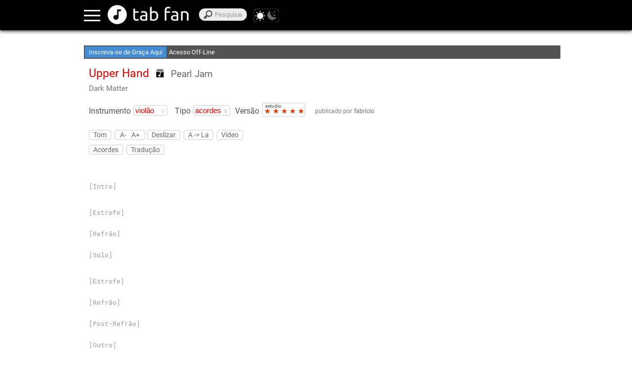

--- FILE ---
content_type: text/html; charset=UTF-8
request_url: https://www.tabfan.com/pt/pearl-jam/upper-hand/dark-matter
body_size: 34355
content:
<!DOCTYPE html><html lang="pt" class="theme-light" translate="no"><head><meta charset="utf-8"/>
<script>var __ezHttpConsent={setByCat:function(src,tagType,attributes,category,force,customSetScriptFn=null){var setScript=function(){if(force||window.ezTcfConsent[category]){if(typeof customSetScriptFn==='function'){customSetScriptFn();}else{var scriptElement=document.createElement(tagType);scriptElement.src=src;attributes.forEach(function(attr){for(var key in attr){if(attr.hasOwnProperty(key)){scriptElement.setAttribute(key,attr[key]);}}});var firstScript=document.getElementsByTagName(tagType)[0];firstScript.parentNode.insertBefore(scriptElement,firstScript);}}};if(force||(window.ezTcfConsent&&window.ezTcfConsent.loaded)){setScript();}else if(typeof getEzConsentData==="function"){getEzConsentData().then(function(ezTcfConsent){if(ezTcfConsent&&ezTcfConsent.loaded){setScript();}else{console.error("cannot get ez consent data");force=true;setScript();}});}else{force=true;setScript();console.error("getEzConsentData is not a function");}},};</script>
<script>var ezTcfConsent=window.ezTcfConsent?window.ezTcfConsent:{loaded:false,store_info:false,develop_and_improve_services:false,measure_ad_performance:false,measure_content_performance:false,select_basic_ads:false,create_ad_profile:false,select_personalized_ads:false,create_content_profile:false,select_personalized_content:false,understand_audiences:false,use_limited_data_to_select_content:false,};function getEzConsentData(){return new Promise(function(resolve){document.addEventListener("ezConsentEvent",function(event){var ezTcfConsent=event.detail.ezTcfConsent;resolve(ezTcfConsent);});});}</script>
<script>if(typeof _setEzCookies!=='function'){function _setEzCookies(ezConsentData){var cookies=window.ezCookieQueue;for(var i=0;i<cookies.length;i++){var cookie=cookies[i];if(ezConsentData&&ezConsentData.loaded&&ezConsentData[cookie.tcfCategory]){document.cookie=cookie.name+"="+cookie.value;}}}}
window.ezCookieQueue=window.ezCookieQueue||[];if(typeof addEzCookies!=='function'){function addEzCookies(arr){window.ezCookieQueue=[...window.ezCookieQueue,...arr];}}
addEzCookies([{name:"ezoab_375610",value:"mod102; Path=/; Domain=tabfan.com; Max-Age=7200",tcfCategory:"store_info",isEzoic:"true",},{name:"ezosuibasgeneris-1",value:"69c9e50a-7314-470d-4a75-36dc286279f7; Path=/; Domain=tabfan.com; Expires=Fri, 22 Jan 2027 19:06:13 UTC; Secure; SameSite=None",tcfCategory:"understand_audiences",isEzoic:"true",}]);if(window.ezTcfConsent&&window.ezTcfConsent.loaded){_setEzCookies(window.ezTcfConsent);}else if(typeof getEzConsentData==="function"){getEzConsentData().then(function(ezTcfConsent){if(ezTcfConsent&&ezTcfConsent.loaded){_setEzCookies(window.ezTcfConsent);}else{console.error("cannot get ez consent data");_setEzCookies(window.ezTcfConsent);}});}else{console.error("getEzConsentData is not a function");_setEzCookies(window.ezTcfConsent);}</script><script type="text/javascript" data-ezscrex='false' data-cfasync='false'>window._ezaq = Object.assign({"edge_cache_status":11,"edge_response_time":314,"url":"https://www.tabfan.com/pt/pearl-jam/upper-hand/dark-matter"}, typeof window._ezaq !== "undefined" ? window._ezaq : {});</script><script type="text/javascript" data-ezscrex='false' data-cfasync='false'>window._ezaq = Object.assign({"ab_test_id":"mod102"}, typeof window._ezaq !== "undefined" ? window._ezaq : {});window.__ez=window.__ez||{};window.__ez.tf={};</script><script type="text/javascript" data-ezscrex='false' data-cfasync='false'>window.ezDisableAds = true;</script>
<script data-ezscrex='false' data-cfasync='false' data-pagespeed-no-defer>var __ez=__ez||{};__ez.stms=Date.now();__ez.evt={};__ez.script={};__ez.ck=__ez.ck||{};__ez.template={};__ez.template.isOrig=true;__ez.queue=__ez.queue||function(){var e=0,i=0,t=[],n=!1,o=[],r=[],s=!0,a=function(e,i,n,o,r,s,a){var l=arguments.length>7&&void 0!==arguments[7]?arguments[7]:window,d=this;this.name=e,this.funcName=i,this.parameters=null===n?null:w(n)?n:[n],this.isBlock=o,this.blockedBy=r,this.deleteWhenComplete=s,this.isError=!1,this.isComplete=!1,this.isInitialized=!1,this.proceedIfError=a,this.fWindow=l,this.isTimeDelay=!1,this.process=function(){f("... func = "+e),d.isInitialized=!0,d.isComplete=!0,f("... func.apply: "+e);var i=d.funcName.split("."),n=null,o=this.fWindow||window;i.length>3||(n=3===i.length?o[i[0]][i[1]][i[2]]:2===i.length?o[i[0]][i[1]]:o[d.funcName]),null!=n&&n.apply(null,this.parameters),!0===d.deleteWhenComplete&&delete t[e],!0===d.isBlock&&(f("----- F'D: "+d.name),m())}},l=function(e,i,t,n,o,r,s){var a=arguments.length>7&&void 0!==arguments[7]?arguments[7]:window,l=this;this.name=e,this.path=i,this.async=o,this.defer=r,this.isBlock=t,this.blockedBy=n,this.isInitialized=!1,this.isError=!1,this.isComplete=!1,this.proceedIfError=s,this.fWindow=a,this.isTimeDelay=!1,this.isPath=function(e){return"/"===e[0]&&"/"!==e[1]},this.getSrc=function(e){return void 0!==window.__ezScriptHost&&this.isPath(e)&&"banger.js"!==this.name?window.__ezScriptHost+e:e},this.process=function(){l.isInitialized=!0,f("... file = "+e);var i=this.fWindow?this.fWindow.document:document,t=i.createElement("script");t.src=this.getSrc(this.path),!0===o?t.async=!0:!0===r&&(t.defer=!0),t.onerror=function(){var e={url:window.location.href,name:l.name,path:l.path,user_agent:window.navigator.userAgent};"undefined"!=typeof _ezaq&&(e.pageview_id=_ezaq.page_view_id);var i=encodeURIComponent(JSON.stringify(e)),t=new XMLHttpRequest;t.open("GET","//g.ezoic.net/ezqlog?d="+i,!0),t.send(),f("----- ERR'D: "+l.name),l.isError=!0,!0===l.isBlock&&m()},t.onreadystatechange=t.onload=function(){var e=t.readyState;f("----- F'D: "+l.name),e&&!/loaded|complete/.test(e)||(l.isComplete=!0,!0===l.isBlock&&m())},i.getElementsByTagName("head")[0].appendChild(t)}},d=function(e,i){this.name=e,this.path="",this.async=!1,this.defer=!1,this.isBlock=!1,this.blockedBy=[],this.isInitialized=!0,this.isError=!1,this.isComplete=i,this.proceedIfError=!1,this.isTimeDelay=!1,this.process=function(){}};function c(e,i,n,s,a,d,c,u,f){var m=new l(e,i,n,s,a,d,c,f);!0===u?o[e]=m:r[e]=m,t[e]=m,h(m)}function h(e){!0!==u(e)&&0!=s&&e.process()}function u(e){if(!0===e.isTimeDelay&&!1===n)return f(e.name+" blocked = TIME DELAY!"),!0;if(w(e.blockedBy))for(var i=0;i<e.blockedBy.length;i++){var o=e.blockedBy[i];if(!1===t.hasOwnProperty(o))return f(e.name+" blocked = "+o),!0;if(!0===e.proceedIfError&&!0===t[o].isError)return!1;if(!1===t[o].isComplete)return f(e.name+" blocked = "+o),!0}return!1}function f(e){var i=window.location.href,t=new RegExp("[?&]ezq=([^&#]*)","i").exec(i);"1"===(t?t[1]:null)&&console.debug(e)}function m(){++e>200||(f("let's go"),p(o),p(r))}function p(e){for(var i in e)if(!1!==e.hasOwnProperty(i)){var t=e[i];!0===t.isComplete||u(t)||!0===t.isInitialized||!0===t.isError?!0===t.isError?f(t.name+": error"):!0===t.isComplete?f(t.name+": complete already"):!0===t.isInitialized&&f(t.name+": initialized already"):t.process()}}function w(e){return"[object Array]"==Object.prototype.toString.call(e)}return window.addEventListener("load",(function(){setTimeout((function(){n=!0,f("TDELAY -----"),m()}),5e3)}),!1),{addFile:c,addFileOnce:function(e,i,n,o,r,s,a,l,d){t[e]||c(e,i,n,o,r,s,a,l,d)},addDelayFile:function(e,i){var n=new l(e,i,!1,[],!1,!1,!0);n.isTimeDelay=!0,f(e+" ...  FILE! TDELAY"),r[e]=n,t[e]=n,h(n)},addFunc:function(e,n,s,l,d,c,u,f,m,p){!0===c&&(e=e+"_"+i++);var w=new a(e,n,s,l,d,u,f,p);!0===m?o[e]=w:r[e]=w,t[e]=w,h(w)},addDelayFunc:function(e,i,n){var o=new a(e,i,n,!1,[],!0,!0);o.isTimeDelay=!0,f(e+" ...  FUNCTION! TDELAY"),r[e]=o,t[e]=o,h(o)},items:t,processAll:m,setallowLoad:function(e){s=e},markLoaded:function(e){if(e&&0!==e.length){if(e in t){var i=t[e];!0===i.isComplete?f(i.name+" "+e+": error loaded duplicate"):(i.isComplete=!0,i.isInitialized=!0)}else t[e]=new d(e,!0);f("markLoaded dummyfile: "+t[e].name)}},logWhatsBlocked:function(){for(var e in t)!1!==t.hasOwnProperty(e)&&u(t[e])}}}();__ez.evt.add=function(e,t,n){e.addEventListener?e.addEventListener(t,n,!1):e.attachEvent?e.attachEvent("on"+t,n):e["on"+t]=n()},__ez.evt.remove=function(e,t,n){e.removeEventListener?e.removeEventListener(t,n,!1):e.detachEvent?e.detachEvent("on"+t,n):delete e["on"+t]};__ez.script.add=function(e){var t=document.createElement("script");t.src=e,t.async=!0,t.type="text/javascript",document.getElementsByTagName("head")[0].appendChild(t)};__ez.dot=__ez.dot||{};__ez.queue.addFileOnce('/detroitchicago/boise.js', '/detroitchicago/boise.js?gcb=195-0&cb=5', true, [], true, false, true, false);__ez.queue.addFileOnce('/parsonsmaize/abilene.js', '/parsonsmaize/abilene.js?gcb=195-0&cb=e80eca0cdb', true, [], true, false, true, false);__ez.queue.addFileOnce('/parsonsmaize/mulvane.js', '/parsonsmaize/mulvane.js?gcb=195-0&cb=e75e48eec0', true, ['/parsonsmaize/abilene.js'], true, false, true, false);__ez.queue.addFileOnce('/detroitchicago/birmingham.js', '/detroitchicago/birmingham.js?gcb=195-0&cb=539c47377c', true, ['/parsonsmaize/abilene.js'], true, false, true, false);</script>
<script data-ezscrex="false" type="text/javascript" data-cfasync="false">window._ezaq = Object.assign({"ad_cache_level":0,"adpicker_placement_cnt":0,"ai_placeholder_cache_level":0,"ai_placeholder_placement_cnt":-1,"domain":"tabfan.com","domain_id":375610,"ezcache_level":0,"ezcache_skip_code":14,"has_bad_image":0,"has_bad_words":0,"is_sitespeed":0,"lt_cache_level":0,"publish_date":"2024-06-05","response_size":119029,"response_size_orig":113184,"response_time_orig":349,"template_id":5,"url":"https://www.tabfan.com/pt/pearl-jam/upper-hand/dark-matter","word_count":0,"worst_bad_word_level":0}, typeof window._ezaq !== "undefined" ? window._ezaq : {});__ez.queue.markLoaded('ezaqBaseReady');</script>
<script type='text/javascript' data-ezscrex='false' data-cfasync='false'>
window.ezAnalyticsStatic = true;

function analyticsAddScript(script) {
	var ezDynamic = document.createElement('script');
	ezDynamic.type = 'text/javascript';
	ezDynamic.innerHTML = script;
	document.head.appendChild(ezDynamic);
}
function getCookiesWithPrefix() {
    var allCookies = document.cookie.split(';');
    var cookiesWithPrefix = {};

    for (var i = 0; i < allCookies.length; i++) {
        var cookie = allCookies[i].trim();

        for (var j = 0; j < arguments.length; j++) {
            var prefix = arguments[j];
            if (cookie.indexOf(prefix) === 0) {
                var cookieParts = cookie.split('=');
                var cookieName = cookieParts[0];
                var cookieValue = cookieParts.slice(1).join('=');
                cookiesWithPrefix[cookieName] = decodeURIComponent(cookieValue);
                break; // Once matched, no need to check other prefixes
            }
        }
    }

    return cookiesWithPrefix;
}
function productAnalytics() {
	var d = {"pr":[6,3],"omd5":"243a0d777064ea24f6bcd6ce79d1ae1d","nar":"risk score"};
	d.u = _ezaq.url;
	d.p = _ezaq.page_view_id;
	d.v = _ezaq.visit_uuid;
	d.ab = _ezaq.ab_test_id;
	d.e = JSON.stringify(_ezaq);
	d.ref = document.referrer;
	d.c = getCookiesWithPrefix('active_template', 'ez', 'lp_');
	if(typeof ez_utmParams !== 'undefined') {
		d.utm = ez_utmParams;
	}

	var dataText = JSON.stringify(d);
	var xhr = new XMLHttpRequest();
	xhr.open('POST','/ezais/analytics?cb=1', true);
	xhr.onload = function () {
		if (xhr.status!=200) {
            return;
		}

        if(document.readyState !== 'loading') {
            analyticsAddScript(xhr.response);
            return;
        }

        var eventFunc = function() {
            if(document.readyState === 'loading') {
                return;
            }
            document.removeEventListener('readystatechange', eventFunc, false);
            analyticsAddScript(xhr.response);
        };

        document.addEventListener('readystatechange', eventFunc, false);
	};
	xhr.setRequestHeader('Content-Type','text/plain');
	xhr.send(dataText);
}
__ez.queue.addFunc("productAnalytics", "productAnalytics", null, true, ['ezaqBaseReady'], false, false, false, true);
</script>
	<base href="https://www.tabfan.com/"/>
				
			<link rel="alternate" hreflang="en" href="https://www.tabfan.com/en/pearl-jam/upper-hand/dark-matter"/>
					
			<link rel="alternate" hreflang="es" href="https://www.tabfan.com/es/pearl-jam/upper-hand/dark-matter"/>
					
			<link rel="alternate" hreflang="pt" href="https://www.tabfan.com/pt/pearl-jam/upper-hand/dark-matter"/>
					
			<link rel="alternate" hreflang="it" href="https://www.tabfan.com/it/pearl-jam/upper-hand/dark-matter"/>
					
			<link rel="alternate" hreflang="fr" href="https://www.tabfan.com/fr/pearl-jam/upper-hand/dark-matter"/>
					<link rel="alternate" hreflang="x-default" href="https://www.tabfan.com/en/pearl-jam/upper-hand/dark-matter"/>
		    <title>Upper Hand - Pearl Jam - Violão Acordes no Tab Fan</title>
	
	<meta name="viewport" content="width=device-width, user-scalable=no, initial-scale=1.0, maximum-scale=2.0"/>
	<meta name="keywords" content="Tab Fan músicas artistas canções acordes letras guitarra baixo teclado piano ukulele bateria"/>
	<meta name="description" content="Tab Fan um site para acordes musicais, tabs e letras. Todos os artistas, gêneros e instrumentos: guitarra, baixo, teclado, piano, ukulele, bateria"/>
	<meta name="robots" content="all"/>
	<meta name="theme-color" content="#000"/>
	<meta name="google" content="notranslate"/>	
    <!-- favicon -->
	<link rel="shortcut icon" href=""/>
	<link rel="apple-touch-icon" sizes="180x180" href="https://www.tabfan.com/apple-touch-icon.png"/>
	<link rel="icon" type="image/png" sizes="32x32" href="https://www.tabfan.com/favicon-32x32.png"/>
	<link rel="icon" type="image/png" sizes="16x16" href="https://www.tabfan.com/favicon-16x16.png"/>
	<link rel="manifest" href="https://www.tabfan.com/manifest.json"/>
	<link rel="mask-icon" href="https://www.tabfan.com/safari-pinned-tab.svg" color="#696969"/>
	<meta name="msapplication-TileColor" content="#000000"/>
	<meta name="theme-color" content="#000000"/>	
	
	<!--[if lt IE 9]>
	<script src="http://html5shim.googlecode.com/svn/trunk/html5.js"></script>
	<![endif]-->	

	<!-- css -->
	<link href="https://www.tabfan.com/publico/CSS/estilos.css?v=12.4" rel="stylesheet" type="text/css"/>
	<!-- fonts -->
	<!--
	<link rel="preconnect" href="https://fonts.gstatic.com/" crossorigin>
	<link rel="dns-prefetch" href="//fonts.googleapis.com">
	<link href="https://fonts.googleapis.com/css?family=Roboto|Roboto+Mono" rel="stylesheet" lazyload> -->
	<style type="text/css" media="screen, print">
		/* roboto-regular - latin */
		@font-face {
			font-family: 'Roboto';
			font-display: swap;
			font-style: normal;
			font-weight: 400;
			src: local('Roboto'), local('Roboto-Regular'),
				url('https://www.tabfan.com/publico/fonts/roboto-v20-latin-regular.woff2') format('woff2'), /* Chrome 26+, Opera 23+, Firefox 39+ */
				url('https://www.tabfan.com/publico/fonts/roboto-v20-latin-regular.woff') format('font-woff'); /* Chrome 6+, Firefox 3.6+, IE 9+, Safari 5.1+ */
		}
		/* roboto-mono-regular - latin */
		@font-face {
			font-family: 'Roboto Mono';
			font-display: swap; 
			font-style: normal;
			font-weight: 400;
			src: local('Roboto Mono'), local('RobotoMono-Regular'),
			url('https://www.tabfan.com/publico/fonts/roboto-mono-v7-latin-regular.woff2') format('woff2'), /* Chrome 26+, Opera 23+, Firefox 39+ */
			url('https://www.tabfan.com/publico/fonts/roboto-mono-v7-latin-regular.woff') format('woff'); /* Chrome 6+, Firefox 3.6+, IE 9+, Safari 5.1+ */
		}
	</style>
	<!--
	<link href="https://fonts.googleapis.com/css?family=Roboto" rel="stylesheet">
	<link href="https://fonts.googleapis.com/css?family=Roboto+Mono" rel="stylesheet">	
	<style type="text/css" media="screen, print">
		@font-face{
		font-family:'Roboto', sans-serif;
		url(http://fonts.gstatic.com/s/roboto/v15/sTdaA6j0Psb920Vjv-mrzH-_kf6ByYO6CLYdB4HQE-Y.woff2) format('woff2');
		font-display: auto;
	}
	</style> -->
			<script>
			//console.log("not logged");
		</script>			
		<!-- adsendse -->
		<script async="" src="https://pagead2.googlesyndication.com/pagead/js/adsbygoogle.js?client=ca-pub-2909277043854488" crossorigin="anonymous"></script>
		<!-- collapse empty  banners -->
		<style>
		ins.adsbygoogle[data-ad-status="unfilled"]{
			display: none  !important;
		}
		</style>
		<!-- JQuery -->
	<script src="https://ajax.googleapis.com/ajax/libs/jquery/3.5.1/jquery.min.js"></script>
	<script>
		window.jQuery || document.write('<script src="Librerias/JQuery/jquery-3.5.1.min.js"><\/script>');
	</script>
	<!-- touchSwipe library 
	<script src="Librerias/JQuery/slide-and-swipe-menu/jquery.touchSwipe.min.js"></script>-->
	<script defer="" src="https://cdnjs.cloudflare.com/ajax/libs/jquery.touchswipe/1.6.19/jquery.touchSwipe.min.js"></script>
	<!-- Slider Javascript file
	<script src="Librerias/JQuery/slide-and-swipe-menu/jquery.slideandswipe.min.js"></script> -->	
	<script defer="" src="https://cdn.jsdelivr.net/npm/slide-and-swipe-menu@1.2.6/jquery.slideandswipe.min.js"></script>
	<!-- json5
	<script defer src="https://cdnjs.cloudflare.com/ajax/libs/json5/0.5.1/json5.min.js" integrity="sha512-0Z0waakasLFLv2VFHGqiiCQebtQi7wpUieRR4yInvJ/EGQk9r+4LvjMEgsi15EnvONG2uo2Z9bdJXDV8uU8iuA==" crossorigin="anonymous"></script>
	<script src="Librerias/json5/json5.min.js"></script> -->
	<!-- buscador_autocompletado_ajax -->
	<script type="text/javascript" src="Vistas/Templates/appbuscador/buscador_autocompletado_ajax.js" defer=""></script>
	<!-- Themes -->
	<script src="Librerias/theme/themes.js" type="text/javascript"></script>
	<!-- browser-update.org -->
	<script>
		var $buoop = {required:{e:-4,f:-3,o:-3,s:-1,c:-3},insecure:true,api:2020.05,
			l: "pt", // for update link page language
			test: false,
			text: "Lamentamos, mas já não damos suporte a {brow_name} <a{up_but}>atualizar</a> ou <a{ignore_but}>ignorar</a>.",
			reminder: 24,
		};
		function $buo_f(){
		 var e = document.createElement("script"); 
		 e.src = "//browser-update.org/update.min.js"; 
		 document.body.appendChild(e);
		};
		try {document.addEventListener("DOMContentLoaded", $buo_f,false)}
		catch(e){window.attachEvent("onload", $buo_f)}
	</script>
	<!-- serviceWorker -->
	<script type="text/javascript">	
	if('serviceWorker' in navigator){
		window.addEventListener('load', () => { // wait for load even fires on window
			navigator.serviceWorker.register('https://www.tabfan.com/service-worker.js').then((reg) => {
				//console.log('Service worker registered.', reg);
							});
		});
	}
	</script>
		<!-- Google Analytics GA4 -->
	<link rel="preconnect" href="https://www.google-analytics.com" crossorigin=""/>
	<link rel="preconnect" href="https://www.googletagmanager.com" crossorigin=""/>	
	<script async="" src="https://www.googletagmanager.com/gtag/js?id=UA-46804954-7"></script>
	<script>
		window.dataLayer = window.dataLayer || [];
		function gtag(){dataLayer.push(arguments);}
		gtag('js', new Date());
		gtag('config', 'UA-46804954-7');
	</script>
<link rel='canonical' href='https://www.tabfan.com/pt/pearl-jam/upper-hand/dark-matter' />
<script type='text/javascript'>
var ezoTemplate = 'orig_site';
var ezouid = '1';
var ezoFormfactor = '1';
</script><script data-ezscrex="false" type='text/javascript'>
var soc_app_id = '0';
var did = 375610;
var ezdomain = 'tabfan.com';
var ezoicSearchable = 1;
</script></head>
<body translate="no">
<div id="barrasuperior"> </div>
<div id="divcontainer">
	<header id="header" class="header">
		<div id="header_inner">
			
<nav>
	<div class="nav-link"><a href="https://www.tabfan.com/pt/login">Conecte-Se</a></div>	
	<div class="nav-link nav-highlight"><a href="https://www.tabfan.com/pt/registro">Inscreva-se</a></div>
	<!--<div class="nav-link"><a href="https://www.tabfan.com/pt"></a></div>-->
	<div class="nav-link"><a href="https://www.tabfan.com/pt">Artistas</a></div>
	<div class="nav-link"><a href="https://www.tabfan.com/pt/appgeneros">Gêneros</a></div>
</nav>			<div class="bt-menu ssm-toggle-nav">
			</div>
			<div id="divlogo" title="Tab Fan">		
				<a href="https://www.tabfan.com/pt" aria-label="Página Inicial"></a>
			</div>
			<div id="divheadersearch">
				<span id="searchsubmitspan"></span>
				<label for="searchinput" id="labelsearchinput">Pesquisar</label>
				<input type="search" name="search" id="searchinput" autocomplete="off" placeholder="Pesquisar" onkeyup="searchrequest(this.value, event.keyCode);"/>
				<div id="searchtagupdate" style="display:none;"></div>
			</div>
			<div id="div-switchtheme">
				<a id="switchthemelight" onclick="enableTheme(&#39;light&#39;, true)"></a>
				<a id="switchthemedark" onclick="enableTheme(&#39;dark&#39;, true)"></a>
			</div>			
			<div id="divingresar">
			</div>
			<div id="divregistrarse">
			</div>
		</div>
	</header>
	 <main id="main">
		<div id="divcontenido">
			<div class="divbannertop" id="divbannertop1">
				<!-- Ezoic - top_of_page - top_of_page -->
				<div id="ezoic-pub-ad-placeholder-101">
					<!-- layout superior -->
					<ins class="adsbygoogle" style="display:inline-block;min-width:300px;max-width:970px;width:100%;height:90px" data-ad-client="ca-pub-2909277043854488" data-ad-slot="1809001035"></ins> 
					<script>(adsbygoogle = window.adsbygoogle || []).push({});</script>
				</div>
				<!-- End Ezoic - top_of_page - top_of_page -->
			</div>
				<link rel="preconnect" href="https://www.google.com" crossorigin=""/>
	<link rel="preconnect" href="https://static.doubleclick.net" crossorigin=""/>
	
<!-- json5 -->
<script type="text/javascript">
var JSON5="object"==typeof exports?exports:{};JSON5.parse=function(){"use strict";var r,n,t,e,f,i,o={"'":"'",'"':'"',"\\":"\\","/":"/","\n":"",b:"\b",f:"\f",n:"\n",r:"\r",t:"\t"},u=[" ","\t","\r","\n","\v","\f"," ","\ufeff"],a=function(r){return""===r?"EOF":"'"+r+"'"},c=function(e){var i=new SyntaxError;throw i.message=e+" at line "+n+" column "+t+" of the JSON5 data. Still to read: "+JSON.stringify(f.substring(r-1,r+19)),i.at=r,i.lineNumber=n,i.columnNumber=t,i},s=function(i){return i&&i!==e&&c("Expected "+a(i)+" instead of "+a(e)),e=f.charAt(r),r++,t++,("\n"===e||"\r"===e&&"\n"!==l())&&(n++,t=0),e},l=function(){return f.charAt(r)},p=function(){var r=e;for("_"!==e&&"$"!==e&&(e<"a"||e>"z")&&(e<"A"||e>"Z")&&c("Bad identifier as unquoted key");s()&&("_"===e||"$"===e||e>="a"&&e<="z"||e>="A"&&e<="Z"||e>="0"&&e<="9");)r+=e;return r},d=function(){var r,n="",t="",f=10;if("-"!==e&&"+"!==e||(n=e,s(e)),"I"===e)return r=N(),("number"!=typeof r||isNaN(r))&&c("Unexpected word for number"),"-"===n?-r:r;if("N"===e)return r=N(),isNaN(r)||c("expected word to be NaN"),r;switch("0"===e&&(t+=e,s(),"x"===e||"X"===e?(t+=e,s(),f=16):e>="0"&&e<="9"&&c("Octal literal")),f){case 10:for(;e>="0"&&e<="9";)t+=e,s();if("."===e)for(t+=".";s()&&e>="0"&&e<="9";)t+=e;if("e"===e||"E"===e)for(t+=e,s(),"-"!==e&&"+"!==e||(t+=e,s());e>="0"&&e<="9";)t+=e,s();break;case 16:for(;e>="0"&&e<="9"||e>="A"&&e<="F"||e>="a"&&e<="f";)t+=e,s()}return r="-"===n?-t:+t,isFinite(r)?r:void c("Bad number")},g=function(){var r,n,t,f,i="";if('"'===e||"'"===e)for(t=e;s();){if(e===t)return s(),i;if("\\"===e)if(s(),"u"===e){for(f=0,n=0;n<4&&(r=parseInt(s(),16),isFinite(r));n+=1)f=16*f+r;i+=String.fromCharCode(f)}else if("\r"===e)"\n"===l()&&s();else{if("string"!=typeof o[e])break;i+=o[e]}else{if("\n"===e)break;i+=e}}c("Bad string")},y=function(){"/"!==e&&c("Not an inline comment");do if(s(),"\n"===e||"\r"===e)return void s();while(e)},b=function(){"*"!==e&&c("Not a block comment");do for(s();"*"===e;)if(s("*"),"/"===e)return void s("/");while(e);c("Unterminated block comment")},v=function(){"/"!==e&&c("Not a comment"),s("/"),"/"===e?y():"*"===e?b():c("Unrecognized comment")},h=function(){for(;e;)if("/"===e)v();else{if(!(u.indexOf(e)>=0))return;s()}},N=function(){switch(e){case"t":return s("t"),s("r"),s("u"),s("e"),!0;case"f":return s("f"),s("a"),s("l"),s("s"),s("e"),!1;case"n":return s("n"),s("u"),s("l"),s("l"),null;case"I":return s("I"),s("n"),s("f"),s("i"),s("n"),s("i"),s("t"),s("y"),1/0;case"N":return s("N"),s("a"),s("N"),NaN}c("Unexpected "+a(e))},m=function(){var r=[];if("["===e)for(s("["),h();e;){if("]"===e)return s("]"),r;if(","===e?c("Missing array element"):r.push(i()),h(),","!==e)return s("]"),r;s(","),h()}c("Bad array")},S=function(){var r,n={};if("{"===e)for(s("{"),h();e;){if("}"===e)return s("}"),n;if(r='"'===e||"'"===e?g():p(),h(),s(":"),n[r]=i(),h(),","!==e)return s("}"),n;s(","),h()}c("Bad object")};return i=function(){switch(h(),e){case"{":return S();case"[":return m();case'"':case"'":return g();case"-":case"+":case".":return d();default:return e>="0"&&e<="9"?d():N()}},function(o,u){var a;return f=String(o),r=0,n=1,t=1,e=" ",a=i(),h(),e&&c("Syntax error"),"function"==typeof u?function r(n,t){var e,f,i=n[t];if(i&&"object"==typeof i)for(e in i)Object.prototype.hasOwnProperty.call(i,e)&&(f=r(i,e),void 0!==f?i[e]=f:delete i[e]);return u.call(n,t,i)}({"":a},""):a}}(),JSON5.stringify=function(r,n,t){function e(r){return r>="a"&&r<="z"||r>="A"&&r<="Z"||r>="0"&&r<="9"||"_"===r||"$"===r}function f(r){return r>="a"&&r<="z"||r>="A"&&r<="Z"||"_"===r||"$"===r}function i(r){if("string"!=typeof r)return!1;if(!f(r[0]))return!1;for(var n=1,t=r.length;n<t;){if(!e(r[n]))return!1;n++}return!0}function o(r){return Array.isArray?Array.isArray(r):"[object Array]"===Object.prototype.toString.call(r)}function u(r){return"[object Date]"===Object.prototype.toString.call(r)}function a(r){for(var n=0;n<g.length;n++)if(g[n]===r)throw new TypeError("Converting circular structure to JSON")}function c(r,n,t){if(!r)return"";r.length>10&&(r=r.substring(0,10));for(var e=t?"":"\n",f=0;f<n;f++)e+=r;return e}function s(r){return y.lastIndex=0,y.test(r)?'"'+r.replace(y,function(r){var n=b[r];return"string"==typeof n?n:"\\u"+("0000"+r.charCodeAt(0).toString(16)).slice(-4)})+'"':'"'+r+'"'}function l(r,n,t){var e,f,y=p(r,n,t);switch(y&&!u(y)&&(y=y.valueOf()),typeof y){case"boolean":return y.toString();case"number":return isNaN(y)||!isFinite(y)?"null":y.toString();case"string":return s(y.toString());case"object":if(null===y)return"null";if(o(y)){a(y),e="[",g.push(y);for(var b=0;b<y.length;b++)f=l(y,b,!1),e+=c(d,g.length),e+=null===f||"undefined"==typeof f?"null":f,b<y.length-1?e+=",":d&&(e+="\n");g.pop(),y.length&&(e+=c(d,g.length,!0)),e+="]"}else{a(y),e="{";var v=!1;g.push(y);for(var h in y)if(y.hasOwnProperty(h)){var N=l(y,h,!1);t=!1,"undefined"!=typeof N&&null!==N&&(e+=c(d,g.length),v=!0,n=i(h)?h:s(h),e+=n+":"+(d?" ":"")+N+",")}g.pop(),e=v?e.substring(0,e.length-1)+c(d,g.length)+"}":"{}"}return e;default:return}}if(n&&"function"!=typeof n&&!o(n))throw new Error("Replacer must be a function or an array");var p=function(r,t,e){var f=r[t];return f&&f.toJSON&&"function"==typeof f.toJSON&&(f=f.toJSON()),"function"==typeof n?n.call(r,t,f):n?e||o(r)||n.indexOf(t)>=0?f:void 0:f};JSON5.isWord=i;var d,g=[];t&&("string"==typeof t?d=t:"number"==typeof t&&t>=0&&(d=c(" ",t,!0)));var y=/[\\\"\x00-\x1f\x7f-\x9f\u00ad\u0600-\u0604\u070f\u17b4\u17b5\u200c-\u200f\u2028-\u202f\u2060-\u206f\ufeff\ufff0-\uffff]/g,b={"\b":"\\b","\t":"\\t","\n":"\\n","\f":"\\f","\r":"\\r",'"':'\\"',"\\":"\\\\"},v={"":r};return void 0===r?p(v,"",!0):l(v,"",!0)};
</script>

	<div id="messagebar_div_partial">
		

<div id="messagebar1"><a href="https://www.tabfan.com/pt/registro">Inscreva-se de Graça Aqui</a>
</div>
<div id="messagebar2">
	<div class="messagebar2inner">Publica Canções</div>
	<div class="messagebar2inner">Crie Suas Listas de Favoritos</div>
	<div class="messagebar2inner">Acesso Off-Line</div>
</div>	</div>

<div id="themeheadertop">
	<h1 id="themename">Upper Hand</h1>
		<div id="divthemelistadd">
		<div id="themelistadd">
			<div id="themelistaddimage" title="Listas"></div>
			<!--<div id="themelistaddtext">+ Listas</div>-->
		</div>
		<div class="divaddlits" id="divaddlits">
							<div class="divaddlits-text">Para adicionar a uma lista pessoal, você deve</div>
				<div class="divaddlits-link"><a href="https://www.tabfan.com/pt/login">Entrar</a></div>
				<div class="divaddlits-text">ou</div>
				<div class="divaddlits-new"><a href="https://www.tabfan.com/pt/registro">Inscreva-se</a></div>
					</div>
	</div>	
	<h2 id="themeartistname"><a href="https://www.tabfan.com/pt/pearl-jam">Pearl Jam</a></h2>
				<div id="themealbumtitle"><a href="https://www.tabfan.com/pt/pearl-jam/appalbum/dark-matter">Dark Matter</a></div>			
		</div>

<div id="ezoic-pub-ad-placeholder-102"> </div>

<div id="themeheader">
	<div id="instrumentsearcher">
		<div id="instrumentsearcherleft">
			<label for="instrumentselect">Instrumento</label>
		</div>
		<div id="instrumentsearcherright">
			<div class="customselect">
			<!--
			<select name="instrument" id="instrumentselect" size="1" onChange="location.href='<?php// echo $Path_Base;?><?php// echo $_SESSION["idioma"];?>/<?php// echo $artistaHash;?>/<?php// echo $cancionHash;?>/<?php// echo $albumHash;?>/'+this.value">
			-->
			<select name="instrument" id="instrumentselect" size="1" onchange="window.location.href=this.value">
										<!--
						<option selected="selected" class="themeversionselectoption" value="<?php// echo $instrumentoTraduccionLimpia1;?>"><?php// echo constant('CANCION_INSTRUMENTO_'.$instrumentoConstanteTraduccion1);?></option>-->						
						<option selected="selected" class="themeversionselectoption" value="https://www.tabfan.com/pt/pearl-jam/upper-hand/dark-matter/violão">violão</option>
											<!--
						<option class="themeversionselectoption" value="<?php// echo $instrumentoTraduccionLimpia2;?>"><?php// echo constant('CANCION_INSTRUMENTO_'.$instrumentoConstanteTraduccion2);?></option>-->
						<option class="themeversionselectoption" value="https://www.tabfan.com/pt/pearl-jam/upper-hand/dark-matter/teclado">teclado</option>						
											<!--
						<option class="themeversionselectoption" value=""></option>-->
						<option class="themeversionselectoption" value="https://www.tabfan.com/pt/pearl-jam/upper-hand/dark-matter/ukelele">ukelele</option>
								</select>
			</div>
		</div>
	</div>
	<div id="themetipesearcher">
		<div id="themetipesearcherleft">
			<label for="themetipeselect">Tipo</label>
		</div>
		<div id="themetipesearcherright">
			<div class="customselect">
			<select name="themetipeselect" id="themetipeselect" size="1" onchange="location.href=&#39;https://www.tabfan.com/pt/pearl-jam/upper-hand/dark-matter/&#39;+document.getElementById(&#39;instrumentselect&#39;).value+&#39;/&#39;+this.value">
										<option id="themetipeselectoption" selected="selected" class="themetipeselectoption" value="acordes">acordes</option>
								</select>
			</div>
		</div>
	</div>	
	<div id="divrating">
		<div id="ratingleft">
			Versão		</div>
		<div id="ratingright">
						<div id="ratingstars">
				<div class="ratingthemeversion">estudio</div>
				<div id="ratingdivul">
				<ul class="ratingul" title="Average Rating - 5.0000">
												<li class="ratingli ratingli-color" title="1" id="10007-1" data-index="1" data-cancioninstanciaid="10007" data-rating="5.0000">★</li>
																			<li class="ratingli ratingli-color" title="2" id="10007-2" data-index="2" data-cancioninstanciaid="10007" data-rating="5.0000">★</li>
																			<li class="ratingli ratingli-color" title="3" id="10007-3" data-index="3" data-cancioninstanciaid="10007" data-rating="5.0000">★</li>
																			<li class="ratingli ratingli-color" title="4" id="10007-4" data-index="4" data-cancioninstanciaid="10007" data-rating="5.0000">★</li>
																			<li class="ratingli ratingli-color" title="5" id="10007-5" data-index="5" data-cancioninstanciaid="10007" data-rating="5.0000">★</li>
																</ul>
				</div>
			</div>
						<div id="divratinglistexterior" style="display:none">
				<div id="ratingstarstag">
								</div>				
			</div>
		</div>
	</div>
			<div id="divpublisher">
			<div id="divpublishertitle">publicado por</div>
			<div id="divpublishername">fabricio</div>
		</div>
	</div>

<!-- scroll -->
<script type="text/javascript">
// mousewheel.js plugin below - https://plugins.jquery.com/mousewheel/
!function(a){"function"==typeof define&&define.amd?define(["jquery"],a):"object"==typeof exports?module.exports=a:a(jQuery)}(function(a){function b(b){var g=b||window.event,h=i.call(arguments,1),j=0,l=0,m=0,n=0,o=0,p=0;if(b=a.event.fix(g),b.type="mousewheel","detail"in g&&(m=-1*g.detail),"wheelDelta"in g&&(m=g.wheelDelta),"wheelDeltaY"in g&&(m=g.wheelDeltaY),"wheelDeltaX"in g&&(l=-1*g.wheelDeltaX),"axis"in g&&g.axis===g.HORIZONTAL_AXIS&&(l=-1*m,m=0),j=0===m?l:m,"deltaY"in g&&(m=-1*g.deltaY,j=m),"deltaX"in g&&(l=g.deltaX,0===m&&(j=-1*l)),0!==m||0!==l){if(1===g.deltaMode){var q=a.data(this,"mousewheel-line-height");j*=q,m*=q,l*=q}else if(2===g.deltaMode){var r=a.data(this,"mousewheel-page-height");j*=r,m*=r,l*=r}if(n=Math.max(Math.abs(m),Math.abs(l)),(!f||f>n)&&(f=n,d(g,n)&&(f/=40)),d(g,n)&&(j/=40,l/=40,m/=40),j=Math[j>=1?"floor":"ceil"](j/f),l=Math[l>=1?"floor":"ceil"](l/f),m=Math[m>=1?"floor":"ceil"](m/f),k.settings.normalizeOffset&&this.getBoundingClientRect){var s=this.getBoundingClientRect();o=b.clientX-s.left,p=b.clientY-s.top}return b.deltaX=l,b.deltaY=m,b.deltaFactor=f,b.offsetX=o,b.offsetY=p,b.deltaMode=0,h.unshift(b,j,l,m),e&&clearTimeout(e),e=setTimeout(c,200),(a.event.dispatch||a.event.handle).apply(this,h)}}function c(){f=null}function d(a,b){return k.settings.adjustOldDeltas&&"mousewheel"===a.type&&b%120===0}var e,f,g=["wheel","mousewheel","DOMMouseScroll","MozMousePixelScroll"],h="onwheel"in document||document.documentMode>=9?["wheel"]:["mousewheel","DomMouseScroll","MozMousePixelScroll"],i=Array.prototype.slice;if(a.event.fixHooks)for(var j=g.length;j;)a.event.fixHooks[g[--j]]=a.event.mouseHooks;var k=a.event.special.mousewheel={version:"3.1.12",setup:function(){if(this.addEventListener)for(var c=h.length;c;)this.addEventListener(h[--c],b,!1);else this.onmousewheel=b;a.data(this,"mousewheel-line-height",k.getLineHeight(this)),a.data(this,"mousewheel-page-height",k.getPageHeight(this))},teardown:function(){if(this.removeEventListener)for(var c=h.length;c;)this.removeEventListener(h[--c],b,!1);else this.onmousewheel=null;a.removeData(this,"mousewheel-line-height"),a.removeData(this,"mousewheel-page-height")},getLineHeight:function(b){var c=a(b),d=c["offsetParent"in a.fn?"offsetParent":"parent"]();return d.length||(d=a("body")),parseInt(d.css("fontSize"),10)||parseInt(c.css("fontSize"),10)||16},getPageHeight:function(b){return a(b).height()},settings:{adjustOldDeltas:!0,normalizeOffset:!0}};a.fn.extend({mousewheel:function(a){return a?this.bind("mousewheel",a):this.trigger("mousewheel")},unmousewheel:function(a){return this.unbind("mousewheel",a)}})});
jQuery(document).ready(function(){
	var height = jQuery(document).height();
});
var animateOn = false;
var pixels_per_second = 5;
function scrollPlay(){
	var distance = jQuery(document).height() - (jQuery(document).scrollTop() + jQuery(window).height());
    scroll_duration = (distance / pixels_per_second) * 1000;
	jQuery("html, body").animate({ scrollTop: jQuery(document).height()-jQuery(window).height()}, scroll_duration, 'linear');
	animateOn = true;
}
function scrollStop(){
	animateOn = false;
	jQuery('html, body').stop();
}
function scrollSpeedIncrease(pixels){
	if(animateOn == false){
		animateOn = true;
	}
	pixels_per_second = pixels_per_second+pixels;	
	var distance = jQuery(document).height() - (jQuery(document).scrollTop() + jQuery(window).height());
    scroll_duration = (distance / pixels_per_second) * 1000;
	jQuery('html, body').stop();
	jQuery("html, body").animate({ scrollTop: jQuery(document).height()-jQuery(window).height()}, scroll_duration, 'linear');
}
function scrollSpeedDecrease(pixels){
	if((pixels_per_second-pixels)>0){
		pixels_per_second = pixels_per_second-pixels;
		var distance = jQuery(document).height() - (jQuery(document).scrollTop() + jQuery(window).height());
		scroll_duration = (distance / pixels_per_second) * 1000;
		jQuery('html, body').stop();
		jQuery("html, body").animate({ scrollTop: jQuery(document).height()-jQuery(window).height()}, scroll_duration, 'linear');
	}
}
jQuery(function(){
	var jQuerywin = jQuery(window);
	jQuerywin.scroll(function(){
		if(jQuerywin.scrollTop() == 0){
		}else if (jQuerywin.height() + jQuerywin.scrollTop()== jQuery(document).height()){
			animateOn = false;
			jQuery('html, body').stop();
		}
	});
});
// mousewheel
jQuery(window).mousewheel(function(turn, delta){
	jQuery('html, body').stop();
	if(animateOn!=false){
		clearTimeout(jQuery.data(this, 'timer'));
		jQuery.data(this, 'timer', setTimeout(function(){
			var distance = jQuery(document).height() - (jQuery(document).scrollTop() + jQuery(window).height());
			scroll_duration = (distance / pixels_per_second) * 1000;				
			jQuery("html, body").animate({ scrollTop: jQuery(document).height()-jQuery(window).height()}, scroll_duration, 'linear');
			// + 250ms wihtout scroll;
		}, 250));
	}
});	
// touch
jQuery("body").on("touchmove", function(e){
	jQuery('html, body').stop();
	if(animateOn!=false){
		clearTimeout(jQuery.data(this, 'timer'));
		jQuery.data(this, 'timer', setTimeout(function(){
			var distance = jQuery(document).height() - (jQuery(document).scrollTop() + jQuery(window).height());
			scroll_duration = (distance / pixels_per_second) * 1000;				
			jQuery("html, body").animate({ scrollTop: jQuery(document).height()-jQuery(window).height()}, scroll_duration, 'linear');
			// + 250ms wihtout scroll;
		}, 1250));
	}
});
jQuery.event.special.touchstart = {
  setup: function(_, ns, handle){
    if(ns.includes("noPreventDefault")){
      this.addEventListener("touchstart", handle, {passive: false});
    }else{
      this.addEventListener("touchstart", handle, {passive: true});
    }
  }
};
jQuery.event.special.touchmove = {
  setup: function( _, ns, handle ){
    if(ns.includes("noPreventDefault") ) {
      this.addEventListener("touchmove", handle, {passive: false});
    }else{
      this.addEventListener("touchmove", handle, {passive: false});
    }
  }
};
// scrollbar
var animatePause = false;
jQuery(document).ready(function(){
	jQuery(document).mousedown(function(event){
		if(event.target === jQuery('html')[0] && event.clientX >= document.documentElement.offsetWidth)			
		if(animateOn == true){
			jQuery('html, body').stop();
			animatePause = true;
		}
	})
})
jQuery(document).ready(function(){
	jQuery(document).mouseup(function(event){
		if(event.target === jQuery('html')[0] && event.clientX >= document.documentElement.offsetWidth)
		//console.log('release scrollbar click');
		if(animatePause == true){
			var distance = jQuery(document).height() - (jQuery(document).scrollTop() + jQuery(window).height());
			scroll_duration = (distance / pixels_per_second) * 1000;				
			jQuery("html, body").animate({ scrollTop: jQuery(document).height()-jQuery(window).height()}, scroll_duration, 'linear');
			animatePause = false;
		}
	})
})
</script>

<div id="themeheaderbuttons-ghost_div" class="themeheaderbuttons-ghost_div">
<div id="themeheaderbuttons-div-fix" class="themeheaderbuttons-div-fix">
<div id="themeheaderbuttons">
	<div id="themebuttontone" class="themebutton">Tom</div>
	<div id="divthemebuttoncompund">
		<div class="themebuttoncompund" onclick="resizeText(-1)">A-</div><div class="themebuttoncompund" onclick="resizeText(1)">A+</div>
	</div>
	<div id="themebuttonslide" class="themebutton">Deslizar</div>
	<div id="themebuttonmovechords" class="themebutton" onclick="moveChords()">A -&gt; La</div>
			<div id="themebuttonvideo" class="themebutton">Video</div>
		<div id="divspeedcontrols" style="display:none">
		<div id="speedcontrols">
			<div id="divspeedplay" title="Avanzar">
				<!--<a href="javascript:scrollToBottom(10)"></a>-->
				<a href="javascript:scrollPlay()"></a>
			</div>
			<div id="divspeedstop" title="Parar">
				<a href="javascript:scrollStop()"></a>
			</div>
			<div id="divspeedless" title="Diminuir">
				<a href="javascript:scrollSpeedDecrease(2)"></a>
			</div>		
			<div id="divspeedmore" title="Acelerar">
				<a href="javascript:scrollSpeedIncrease(2)"></a>
			</div>			
			<div id="divspeedclose" title="Fechar">
				<a href="javascript:divspeedcontrolsclose()"></a>
			</div>
		</div>
	</div>
</div>
<div id="divthemetone" style="display:none">
	<div id="divthemetonebuttons">
		<div class="themebuttonsemitone" onclick="transpose(-1)">-1/2</div><div class="themebuttonsemitone" onclick="transpose(1)">+1/2</div><div id="themebuttontonerestore" class="themebuttonsemitone" onclick="toneRestore()">Restaurar</div>
	</div>
	<!--
	<div id="divthemetoneclose" title="close">
		<a href="javascript:divthemetoneclose()"></a>
	</div>-->
</div>
</div>
</div>

	<div id="theme-video-ghost_div" class="theme-video-ghost_div" style="display:none">
	<div id="theme-video-div-fix" class="theme-video-div-fix">
		<div class="theme-wrap-video" id="theme-wrap-video">
			<div id="divthemevideomove" title="move" style="display:none">
			</div>
			<div id="divthemevideoclose" title="close" style="display:none">
				<a href="javascript:divthemevideoclose()"></a>
			</div>
			<div class="theme-video-responsive" id="theme-video-responsive">
			<!--
			<iframe id="videoFrame" width="560" height="315" src="" frameborder="0" allow="accelerometer; autoplay; encrypted-media; gyroscope; picture-in-picture" allowfullscreen></iframe>-->
			</div>
		</div>
	</div>
	</div>

<!-- chords popup -->
<div class="chordspopup" id="popuphover" style=""></div>

<!-- chords fixed -->
<div class="chordfixed" id="chordfixed" style="display:none">
	<div id="chordfixed_loading" style="display:none"><img id="" src="publico/imagenes/contenido/loadercast.gif" width="31" height="32" alt="Tab Fan" loading="lazy"/></div>
</div>

<div id="themeheaderbottom">
	<div id="themebuttonchordsfixed" class="themebutton">Acordes</div>
				<div id="themebuttontranslate" class="themebutton">Tradução</div>
		</div>
		<!--<div id="div_language_powered" style="display:none"><a href="https://mymemory.translated.net/" target="_blank" rel="noreferrer"> MyMemory</a></div>-->
	
<div class="divbannertf">
<div class="divbannertfinner">
	<script>
	/* TFP - tabfan.com - Above */
	(function() {
		var opts = {
			artist: "Pearl Jam",
			song: "Upper Hand",
			adunit_id: 100005156,
			div_id: "cf_async_" + Math.floor((Math.random() * 999999999))
		};
		document.write('<div id="'+opts.div_id+'"></div>');var c=function(){cf.showAsyncAd(opts)};if(typeof window.cf !== 'undefined')c();else{cf_async=!0;var r=document.createElement("script"),s=document.getElementsByTagName("script")[0];r.async=!0;r.src="//srv.tunefindforfans.com/fruits/apricots.js";r.readyState?r.onreadystatechange=function(){if("loaded"==r.readyState||"complete"==r.readyState)r.onreadystatechange=null,c()}:r.onload=c;s.parentNode.insertBefore(r,s)};
		})();
	</script>
</div>
</div>

<pre id="pre_theme">	 <div class="section_title">[Intro]</div><div class="introcontent"></div><div class="section_title">[Estrofe]</div><div class="section_title">[Refrão]</div><div class="section_title">[Solo]</div><div class="solocontent"></div><div class="section_title">[Estrofe]</div><div class="section_title">[Refrão]</div><div class="section_title">[Post-Refrão]</div><div class="section_title">[Outro]</div> </pre>


<!-- banners -->
<div class="divbannertf">
	<div class="divbannertfinner">
		<script>
			/* TFP - tabfan.com - Below */
			(function() {
				var opts = {
					artist: "Pearl Jam",
					song: "Upper Hand",
					adunit_id: 100005157,
					div_id: "cf_async_" + Math.floor((Math.random() * 999999999))
				};
				document.write('<div id="'+opts.div_id+'"></div>');var c=function(){cf.showAsyncAd(opts)};if(typeof window.cf !== 'undefined')c();else{cf_async=!0;var r=document.createElement("script"),s=document.getElementsByTagName("script")[0];r.async=!0;r.src="//srv.tunefindforfans.com/fruits/apricots.js";r.readyState?r.onreadystatechange=function(){if("loaded"==r.readyState||"complete"==r.readyState)r.onreadystatechange=null,c()}:r.onload=c;s.parentNode.insertBefore(r,s)};
			})();
		</script>
	</div>	
</div>

<div id="divbannerbottom2" class="divbannerbottom">	
	<!-- Ezoic - tpl_songs_bottom_2 - long_content -->
	<div id="ezoic-pub-ad-placeholder-105">
		<!-- layout in-article botom -->
		<ins class="adsbygoogle" style="display:block; text-align:center;" data-ad-layout="in-article" data-ad-format="fluid" data-ad-client="ca-pub-2909277043854488" data-ad-slot="9500625508"></ins>
		<script>(adsbygoogle = window.adsbygoogle || []).push({});</script>
	</div>
	<!-- End Ezoic - tpl_songs_bottom_2 - long_content -->	
</div>

	<div class="divthemerelatedartist">
		<div class="themerelatedartistname">
			<a href="https://www.tabfan.com/pt/pearl-jam">+ Pearl Jam</a>
		</div>
	</div>
			<div class="themerelatedtheme">
			<a href="https://www.tabfan.com/pt/pearl-jam/future-days/lightning-bolt">Future Days</a>
		</div>
			<div class="themerelatedtheme">
			<a href="https://www.tabfan.com/pt/pearl-jam/last-kiss/lost-dogs">Last Kiss</a>
		</div>
			<div class="themerelatedtheme">
			<a href="https://www.tabfan.com/pt/pearl-jam/daughter/vs">Daughter</a>
		</div>
			<div class="themerelatedtheme">
			<a href="https://www.tabfan.com/pt/pearl-jam/just-breathe/backspacer">Just Breathe</a>
		</div>
			<div class="themerelatedtheme">
			<a href="https://www.tabfan.com/pt/pearl-jam/even-flow/ten">Even flow</a>
		</div>
			<div class="themerelatedtheme">
			<a href="https://www.tabfan.com/pt/pearl-jam/black/ten">Black</a>
		</div>
			<div class="themerelatedtheme">
			<a href="https://www.tabfan.com/pt/pearl-jam/jeremy/ten">Jeremy</a>
		</div>
			<div class="themerelatedtheme">
			<a href="https://www.tabfan.com/pt/pearl-jam/nothingman/vitalogy">Nothingman</a>
		</div>
			<div class="themerelatedtheme">
			<a href="https://www.tabfan.com/pt/pearl-jam/elderly-woman-behind-the-counter-in-a-small-town/vs">Elderly Woman Behind the Counter in a Small Town</a>
		</div>
			<div class="themerelatedtheme">
			<a href="https://www.tabfan.com/pt/pearl-jam/crazy-mary/vs">Crazy Mary</a>
		</div>
			<div class="themerelatedtheme">
			<a href="https://www.tabfan.com/pt/pearl-jam/better-man/vitalogy">Better Man</a>
		</div>
			<div class="themerelatedtheme">
			<a href="https://www.tabfan.com/pt/pearl-jam/man-of-the-hour/big-fish-soundtrack">Man Of The Hour</a>
		</div>
			<div class="themerelatedtheme">
			<a href="https://www.tabfan.com/pt/pearl-jam/indifference/vs">Indifference</a>
		</div>
			<div class="themerelatedtheme">
			<a href="https://www.tabfan.com/pt/pearl-jam/immortality/vitalogy">Immortality</a>
		</div>
			<div class="themerelatedtheme">
			<a href="https://www.tabfan.com/pt/pearl-jam/sirens/lightning-bolt">Sirens</a>
		</div>
			<div class="themerelatedtheme">
			<a href="https://www.tabfan.com/pt/pearl-jam/alive/ten">Alive</a>
		</div>
			<div class="themerelatedtheme">
			<a href="https://www.tabfan.com/pt/pearl-jam/yellow-ledbetter/lost-dogs">Yellow Ledbetter</a>
		</div>
			<div class="themerelatedtheme">
			<a href="https://www.tabfan.com/pt/pearl-jam/state-of-love-and-trust/singles-soundtrack">State Of Love And Trust</a>
		</div>
			<div class="themerelatedtheme">
			<a href="https://www.tabfan.com/pt/pearl-jam/wishlist/yield">Wishlist</a>
		</div>
			<div class="themerelatedtheme">
			<a href="https://www.tabfan.com/pt/pearl-jam/once/ten">Once</a>
		</div>
	
<!-- lists -->
<script type="text/javascript">
var myAjax = ajax();
function ajax(){
   var ajax = null;
   if(window.XMLHttpRequest){
	  try{
		 ajax = new XMLHttpRequest();
	  }
	  catch(e){}
   }
   else if (window.ActiveXObject){
	  try{
		 ajax = new ActiveXObject("Msxm12.XMLHTTP");
	  }
	  catch(e){
		 try{
			ajax = new ActiveXObject("Microsoft.XMLHTTP");
		 }
		 catch(e){}
	  }
   }
   return ajax;
}
function listaddinstance(listid, cancioninstanciaid, listanombre){
	myAjax.open("POST", "pt/applistas/ajaxaddinstance");
	myAjax.onreadystatechange = function(){
		if(myAjax.readyState === XMLHttpRequest.DONE && myAjax.status === 200){
			var liste = myAjax.responseText;
			document.getElementById('divaddlits').innerHTML = liste;
			document.getElementById('divaddlits').style.display = "block";
		}
	};
	myAjax.setRequestHeader("Content-type", "application/x-www-form-urlencoded");
	myAjax.send("listaId="+listid+"&cancionInstanciaId="+cancioninstanciaid+"&listaNombre="+listanombre);	
	urlToCache = 'https://www.tabfan.com/pt/pearl-jam/upper-hand/dark-matter/instance/'+cancioninstanciaid;
	caches.keys().then(keys => { // get the dinamic cache name
		cacheName = keys[0];
		caches.open(cacheName).then(function(cache){
			cache.add(urlToCache);
			fetch('pt/applistas/offline').then(function(response){
				cache.put('offline/lists', response.clone());
			});
		});
	});	
}
function listsaddfavorites(cancioninstanciaid){	
	myAjax.open("POST", "pt/applistas/ajaxaddlistfavorites");
	//myAjax.onreadystatechange = resultartist(inputId);
	myAjax.onreadystatechange = function(){
		if(myAjax.readyState === XMLHttpRequest.DONE && myAjax.status === 200){
			var liste = myAjax.responseText;
			document.getElementById('divaddlits').innerHTML = liste;
			document.getElementById('divaddlits').style.display = "block";
		}
	};
	myAjax.setRequestHeader("Content-type", "application/x-www-form-urlencoded");
	myAjax.send("cancionInstanciaId="+cancioninstanciaid);	
	urlToCache = 'https://www.tabfan.com/pt/pearl-jam/upper-hand/dark-matter/instance/'+cancioninstanciaid;
	caches.keys().then(keys => { // get the dinamic cache name
		cacheName = keys[0];
		caches.open(cacheName).then(function(cache){
			cache.add(urlToCache);
			fetch('pt/applistas/offline').then(function(response){
				cache.put('offline/lists', response.clone());
			});
		});
	});		
}
function listaddnew(cancioninstanciaid){
	myAjax.open("POST", "pt/applistas/ajaxaddnewlist");
	myAjax.onreadystatechange = function(){
		if(myAjax.readyState === XMLHttpRequest.DONE && myAjax.status === 200){
			var liste = myAjax.responseText;
			document.getElementById('divaddlits').innerHTML = liste;
			document.getElementById('divaddlits').style.display = "block";
		}
	};
	myAjax.setRequestHeader("Content-type", "application/x-www-form-urlencoded");
	myAjax.send("cancionInstanciaId="+cancioninstanciaid);
}
function listaddnewfinish(cancioninstanciaid){
	var listanombre = jQuery('#listinputnew').val();
	if(listanombre!=""){
		myAjax.open("POST", "pt/applistas/ajaxaddnewlistfinish");
		//myAjax.onreadystatechange = resultartist(inputId);
		myAjax.onreadystatechange = function(){
			if(myAjax.readyState === XMLHttpRequest.DONE && myAjax.status === 200){
				var liste = myAjax.responseText;
				document.getElementById('divaddlits').innerHTML = liste;
				document.getElementById('divaddlits').style.display = "block";
			}
		};
		myAjax.setRequestHeader("Content-type", "application/x-www-form-urlencoded");
		myAjax.send("cancionInstanciaId="+cancioninstanciaid+"&listaNombre="+listanombre);	
	}
	urlToCache = 'https://www.tabfan.com/pt/pearl-jam/upper-hand/dark-matter/instance/'+cancioninstanciaid;
	caches.keys().then(keys => { // get the dinamic cache name
		cacheName = keys[0];
		caches.open(cacheName).then(function(cache){
			cache.add(urlToCache);
			fetch('pt/applistas/offline').then(function(response){
				cache.put('offline/lists', response.clone());
			});
		});
	});	
}
function listremove(listid, cancioninstanciaid){
	myAjax.open("POST", "pt/applistas/ajaxremove");
	//myAjax.onreadystatechange = resultartist(inputId);
	myAjax.onreadystatechange = function(){
		if(myAjax.readyState === XMLHttpRequest.DONE && myAjax.status === 200){
			var liste = myAjax.responseText;
			document.getElementById('divaddlits').innerHTML = liste;
			document.getElementById('divaddlits').style.display = "block";
		}
	};
	myAjax.setRequestHeader("Content-type", "application/x-www-form-urlencoded");
	myAjax.send("listaId="+listid+"&cancionInstanciaId="+cancioninstanciaid);	
	urlToDelete = 'https://www.tabfan.com/pt/pearl-jam/upper-hand/dark-matter/instance/'+cancioninstanciaid;		
	caches.keys().then(keys => { // get the dinamic cache name
		cacheName = keys[0];
		caches.open(cacheName).then(function(cache){
			cache.delete(urlToDelete);
			fetch('pt/applistas/offline').then(function(response){
				cache.put('offline/lists', response.clone());
			});
		});
	});
}
</script>
<script type="text/javascript">
	var specifiedElementLists = document.getElementById("themelistadd");
	document.addEventListener('click', function(event){
		var isClickInside = specifiedElementLists.contains(event.target);		
		if(isClickInside){
			if(document.getElementById("divaddlits").style.display == "block"){
				jQuery('#divaddlits').slideToggle("fast, swing");
			}else{
				jQuery('#divaddlits').slideToggle("fast, swing");
				var elem = document.querySelector('#divaddlits');
				var bounding = elem.getBoundingClientRect();
				if(bounding.right > (window.innerWidth || document.documentElement.clientWidth)){
					y = bounding.right-document.documentElement.clientWidth;
					z = x-y-20;
					jQuery("#divaddlits").css({left:z}).show();
				}
			}
		}else{
			var container = jQuery("#divaddlits");
            if(!container.is(event.target) && container.has(event.target).length === 0){
				// click outside element container
				if(document.getElementById("divaddlits").style.display == "block"){
					jQuery('#divaddlits').slideToggle("fast, swing");
				}
            }
		}
	});
</script>

<!-- rating -->
<script type="text/javascript">
jQuery(document).on('click', '.ratingliext', function(){
	var index = jQuery(this).data("index");
	var cancioninstanciaid = jQuery(this).data('cancioninstanciaid');
	url = 'https://www.tabfan.com/pt/pearl-jam/upper-hand/dark-matter/instance/'+cancioninstanciaid;
	window.location.href = url;
});
jQuery(document).on('click', '#ratingarrow-next', function(){
	var index = jQuery(this).data("index");
	var cancioninstanciaid = jQuery(this).data('cancioninstanciaid');
	url = 'https://www.tabfan.com/pt/pearl-jam/upper-hand/dark-matter/instance/'+cancioninstanciaid;
	//console.log(url);
	window.location.href = url;
});

jQuery(document).ready(function(){
	function load_rating(){
		var cancioninstanciaid	= "10007";
		jQuery.ajax({
			url:"pt/appcanciones/valoracion",
			method:"POST",
			data:{cancioninstanciaid:cancioninstanciaid},
			success:function(data){
				jQuery('#ratingdivul').html(data);
			}
		});
	}
	jQuery(document).on('mouseenter', '.ratingli', function(){
		var index = jQuery(this).data("index");
		var cancioninstanciaid = jQuery(this).data('cancioninstanciaid');
		remove_background(cancioninstanciaid);
		for(var count = 1; count<=index; count++){
			//jQuery('#'+cancioninstanciaid+'-'+count).css('color', '#D93600');
			if(jQuery('html').hasClass("theme-dark")){
				jQuery('#'+cancioninstanciaid+'-'+count).css('color', '#e57171');
			}else{
				jQuery('#'+cancioninstanciaid+'-'+count).css('color', '#D93600');
			}
		}
	}); 
	function remove_background(cancioninstanciaid){
		for(var count = 1; count <= 5; count++){
			jQuery('#'+cancioninstanciaid+'-'+count).css('color', '#ccc');
		}
	}
	jQuery(document).on('mouseleave', '.ratingli', function(){
		var index = jQuery(this).data("index");
		var cancioninstanciaid = jQuery(this).data('cancioninstanciaid');
		var rating = jQuery(this).data("rating");
		remove_background(cancioninstanciaid);
		for(var count = 1; count<=rating; count++){
			jQuery('#'+cancioninstanciaid+'-'+count).css('color', '#D93600');
			if(jQuery('html').hasClass("theme-dark")){
				jQuery('#'+cancioninstanciaid+'-'+count).css('color', '#e57171');
			}else{
				jQuery('#'+cancioninstanciaid+'-'+count).css('color', '#D93600');
			}
		}
	});
	jQuery(document).on('click', '.ratingli', function(){
		var index = jQuery(this).data("index");
		var cancioninstanciaid = jQuery(this).data('cancioninstanciaid');
		var usuarioid = "10AXIDBoNM0NF6GXE1ZBo7K0WAT3TR";
		jQuery.ajax({
			url:"pt/appcanciones/insertar_valoracion",
			method:"POST",
			data:{index:index, cancioninstanciaid:cancioninstanciaid, usuarioid:usuarioid},
			success:function(data){
				if(data.indexOf("new") > -1){
					load_rating();
					alert("Avaliado "+index +" em 5");
				}else if(data.indexOf("actualization") > -1){
					load_rating();
					alert("Sua avaliação foi atualizada para "+index +" em 5");
				}else{
					alert("Rating Error");
				}
			}
		});
	});
});
if(document.getElementById('ratingarrow')){
	var specifiedElementRating = document.getElementById("ratingarrow");
	var specifiedElementRating2 = document.getElementById("ratingarrowinner");
	document.addEventListener('click', function(event){
		var isClickInside = specifiedElementRating.contains(event.target);
		var isClickInside2 = specifiedElementRating2.contains(event.target);
		if(isClickInside){
			if(document.getElementById("divratinglistexterior").style.display == "block"){
				document.getElementById("divratinglistexterior").style.display = "none";
			}else{
				document.getElementById("divratinglistexterior").style.display = "block";
			}
		}else if(isClickInside2){
			if(document.getElementById("divratinglistexterior").style.display == "block"){
				document.getElementById("divratinglistexterior").style.display = "none";
			}else{
				document.getElementById("divratinglistexterior").style.display = "block";
			}
		}
		else{
			if(document.getElementById("divratinglistexterior").style.display == "block"){
				document.getElementById("divratinglistexterior").style.display = "none";
			}
		}
	});
}

/*
if(document.getElementById('ratingarrow')){
	var specifiedElementRating = document.getElementById("ratingarrow");
	document.addEventListener('click', function(event){
		var isClickInside = specifiedElementRating.contains(event.target);
		if(isClickInside){
			if(document.getElementById("divratinglistexterior").style.display == "block"){
				document.getElementById("divratinglistexterior").style.display = "none";
			}else{
				document.getElementById("divratinglistexterior").style.display = "block";
			}
		}
		else{
			if(document.getElementById("divratinglistexterior").style.display == "block"){
				document.getElementById("divratinglistexterior").style.display = "none";
			}
		}
	});
}*/
</script>

<!-- chordspopups -->
<script type="text/javascript">
function chordspopups(){
	var elms = document.querySelectorAll(".chords_div");
	for(var i = 0; i < elms.length; i++){
		//elms[i].innerHTML = elms[i].innerHTML.replace(/(^|<\/?[^>]+>|\s+)([^\s<]+)/g, '$1<span class="spanhover" id="$2">$2</span>');
		elms[i].innerHTML = elms[i].innerHTML.replace(/(^|<\/?[^>]+>|\s+)([^\s<]+)/g, '$1<span class="spanhover">$2</span>');
	}
	var elms2 = document.querySelectorAll(".introcontent");	
	for(var i = 0; i < elms2.length; i++){
		elms2[i].innerHTML = elms2[i].innerHTML.replace(/(^|<\/?[^>]+>|\s+)([^\s<]+)/g, '$1<span class="spanhover">$2</span>');	
	}
	var elms3 = document.querySelectorAll(".instrumentalcontent");	
	for(var i = 0; i < elms3.length; i++){
		elms3[i].innerHTML = elms3[i].innerHTML.replace(/(^|<\/?[^>]+>|\s+)([^\s<]+)/g, '$1<span class="spanhover">$2</span>');
	}
	var elms4 = document.querySelectorAll(".solocontent");
	for(var i = 0; i < elms4.length; i++){
		elms4[i].innerHTML = elms4[i].innerHTML.replace(/(^|<\/?[^>]+>|\s+)([^\s<]+)/g, '$1<span class="spanhover">$2</span>');
	}	
	var elms5 = document.querySelectorAll(".outrocontent");
	for(var i = 0; i < elms5.length; i++){
		elms5[i].innerHTML = elms5[i].innerHTML.replace(/(^|<\/?[^>]+>|\s+)([^\s<]+)/g, '$1<span class="spanhover">$2</span>');
	}
	var elms6 = document.querySelectorAll(".bridgecontent");
	for(var i = 0; i < elms6.length; i++){
		elms6[i].innerHTML = elms6[i].innerHTML.replace(/(^|<\/?[^>]+>|\s+)([^\s<]+)/g, '$1<span class="spanhover">$2</span>');
	}
	var elms7 = document.querySelectorAll(".tabchords");
	for(var i = 0; i < elms7.length; i++){
		elms7[i].innerHTML = elms7[i].innerHTML.replace(/(^|<\/?[^>]+>|\s+)([^\s<]+)/g, '$1<span class="spanhover">$2</span>');
	}
	jQuery(".spanhover").hover(function(event){
		//var divid = "#popup" + jQuery(this).attr("id")
		var xOffset=Math.max(document.documentElement.scrollLeft,document.body.scrollLeft);
		var yOffset=Math.max(document.documentElement.scrollTop,document.body.scrollTop);		
					var y = event.clientY+yOffset-140;
				var x = event.clientX+xOffset-10;
		x = x+100;
		w = document.documentElement.clientWidth;
		if(x>w){
			dif = x-w;
			x = x-dif-110;
		}else{
			x = x-100;
		}
				//ajax load
		var href = "https://www.tabfan.com/pt/appcanciones/acorde";
		var acordeHover = jQuery(this).text();
		jQuery.post("https://www.tabfan.com/pt/appcanciones/acorde",
		{
			acorde: acordeHover,
			instrumentoid: 1,
		},
		function(data, status){
			document.getElementById("popuphover").innerHTML=data;
			jQuery("#popuphover").css({top:y, left:x}).show();
		});	
	}, function(){
		jQuery("#popuphover").hide();
	});
}
// click outside
var specifiedElement = document.getElementById("popuphover");
document.addEventListener('click', function(event){
	var isClickInside = specifiedElement.contains(event.target);
	if(isClickInside){
	}else{
	  document.getElementById("popuphover").style.display = "none";
	}
});
</script>

<!-- move chords -->
<script type="text/javascript">
	var traditionalnote = 0;
	var prethemeamerican = "";	
var chordfixed = document.getElementById("chordfixed").innerHTML;
function moveChords(){
	if(traditionalnote == 1){
		pretheme = prethemeamerican;
		document.getElementById("pre_theme").innerHTML = pretheme; // reload		
		chordspopups();
		checkresizefrasediv();
		updatechordsfixed();
		traditionalnote = 0;		
		// set-chords_notation
		var url = 'set-chords_notation.php';
		var formData = new FormData();	
		formData.append('chords_notation', 'americano');
		fetch(url, { method: 'POST', body: formData })
		.then(function (response){
			return response.text();
		})
	}else{
		document.getElementById("pre_theme").innerHTML = pretheme; // reload
		var elms = document.querySelectorAll(".chords_div, .tabchords, .introcontent, .solocontent, .instrumentalcontent, .bridgecontent, .outrocontent, .chordname, .chordname_ukelele, .chordname_keyboard");
		//var elms = document.querySelectorAll(".introcontent");
		for(var i = 0; i < elms.length; i++){
			chordsMoved = moveChord(elms[i].innerHTML);
			elms[i].innerHTML = chordsMoved;
		}
		prethemeamerican = pretheme;
		pretheme = document.getElementById("pre_theme").innerHTML;
		traditionalnote = 1;
		chordspopups();
		checkresizefrasediv();
		updatechordsfixed();
		// set-chords_notation	
		var url = 'set-chords_notation.php';
		var formData = new FormData();
		formData.append('chords_notation', 'tradicional');
		fetch(url, { method: 'POST', body: formData })
		.then(function (response){
			return response.text();
		})
	}
}
function moveChord(chordstring){
	var replaceArray = ["C","D","E","F","G","A","B"];
	var replaceArrayValue = ["DO","RE","MI","FA","SOL","LA","SI"];
	for(var i = replaceArray.length - 1 ; i >= 0; i--){
		var finalAns = chordstring.replace(new RegExp(replaceArray[i], 'g'),replaceArrayValue[i]);
		if(chordstring == finalAns){ // not replaced
		}else{
			if(replaceArrayValue[i] == "DO" || replaceArrayValue[i] == "RE" || replaceArrayValue[i] == "MI" || replaceArrayValue[i] == "FA" || replaceArrayValue[i] == "LA" || replaceArrayValue[i] == "SI"){	
				value = replaceArrayValue[i];
				e = finalAns.indexOf(value);
				f = finalAns.length
				for(e; e < f; e++){
					var res = finalAns.charAt(e);
					if(res == " "){
						res2 = finalAns.charAt(e+1);
						if(res2 == " "){
							finalAns = finalAns.slice(0, e) + finalAns.slice(e+1);
							break;
						}
					}
				}
			}
			if(replaceArrayValue[i] == "SOL"){
				value = replaceArrayValue[i];
				e = finalAns.indexOf(value);
				f = finalAns.length
				for(e; e < f; e++){
					var res = finalAns.charAt(e);
					if(res == " "){
						res2 = finalAns.charAt(e+1);
						if(res2 == " "){
							finalAns = finalAns.slice(0, e) + finalAns.slice(e+2);
							break;
						}
					}
				}
			}
		}
		chordstring =finalAns;
	}
	return finalAns;
}
</script>

<!-- caposwitch -->
<script type="text/javascript">
var caposwitch = 0;
function switchCapo(amount){
	if(caposwitch==0){
		//console.log("caposwitch 0");
		caposwitch=1;
		transpose(amount);
		var element = document.getElementById("theme-capo_div");
		element.classList.remove("theme-capo_div-enabled");
		element.classList.add("theme-capo_div-disabled");
	}else{
		//console.log("caposwitch 1");
		amount = ~amount + 1; // negative
		caposwitch=0;
		transpose(amount);
		var element = document.getElementById("theme-capo_div");
		element.classList.remove("theme-capo_div-disabled");
		element.classList.add("theme-capo_div-enabled");
	}
}
</script>

<!-- transpose -->
<script type="text/javascript">
function transpose(amount){
	if(traditionalnote == 0){
		document.getElementById("pre_theme").innerHTML = pretheme; // reload
		var elms = document.querySelectorAll(".chords_div, .tabchords, .introcontent, .solocontent, .instrumentalcontent, .bridgecontent, .outrocontent");
		for(var i = 0; i < elms.length; i++){
			transposed = transposeChord(elms[i].innerHTML, amount);
			elms[i].innerHTML = transposed;
		}
		pretheme = document.getElementById("pre_theme").innerHTML;
		chordspopups();
		checkresizefrasediv();
	}else{
		// to american
		document.getElementById("pre_theme").innerHTML = prethemeamerican; // reload
		// transpose
		var elms = document.querySelectorAll(".chords_div, .tabchords, .introcontent, .solocontent, .instrumentalcontent, .bridgecontent, .outrocontent");
		for(var i = 0; i < elms.length; i++){
			transposed = transposeChord(elms[i].innerHTML, amount);
			elms[i].innerHTML = transposed;
		}
		pretheme = document.getElementById("pre_theme").innerHTML;
		// return to tradicional
		var elms = document.querySelectorAll(".chords_div, .tabchords, .introcontent, .solocontent, .instrumentalcontent, .bridgecontent, .outrocontent");
		for(var i = 0; i < elms.length; i++){
			chordsMoved = moveChord(elms[i].innerHTML);
			elms[i].innerHTML = chordsMoved;
		}
		prethemeamerican = pretheme;
		pretheme = document.getElementById("pre_theme").innerHTML;
		chordspopups();
		checkresizefrasediv();		
	}
	updatechordsfixed();
}

function fillWithSpaces(text, breakpoint, spacesQty){
	if(breakpoint < 0) { throw new Error("Invalid break position"); }
	let leftPart = text.substring(0, breakpoint);
	let rightPart = text.substring(breakpoint);
	[...Array(spacesQty)].map((i) => {
		leftPart += " ";
	});
	//console.log("fillWithSpaces");
	return leftPart + rightPart;
}

function transposeChord(chords, amount){
	// replace all b
	//console.log("chords start "+chords);
	var replaceArray = ["Cb","Db","Eb","Fb","Gb","Ab","Bb"];
	var replaceArrayValue = ["B","C#","D#","E","F#","G#","A#"];
	for(var i = replaceArray.length - 1 ; i >= 0; i--){
		var finalChords = chords.replace(replaceArray[i],replaceArrayValue[i]);
	}
	// scale
	var scale = ["C", "C#", "D", "D#", "E", "F", "F#", "G", "G#", "A", "A#", "B"];
	// tanspose
	finalChords = finalChords.replace(/[CDEFGAB]#?/g, function(match){
		var i = (scale.indexOf(match) + amount) % scale.length;
		return scale[ i < 0 ? i + scale.length : i ];
	});	
	// special replace
	finalChords = finalChords.replace("A#b","A");
	finalChords = finalChords.replace("Cb","B");	
	// find all coming from # and add one space after
	var indices1 = [];
	for(var i=0; i<chords.length;i++){
		if(chords[i] === "#") indices1.push(i);
	}
	if(indices1.length > 0){
		// foreach #
		var altercount1 = 0;
		indices1.forEach(function(indice1){
            //console.log(indice1);
			e = indice1+altercount1;
			// f = final chords length
			f = finalChords.length
			// for first position of # to final
			for(e; e < f; e++){
				// find first empty space and add another one
				var res = finalChords.charAt(e);
				if(res == " "){
					//console.log(e);
					finalChords = fillWithSpaces(finalChords, e, 1);
					break;
				}
			}
			altercount1++;
        });	
	}	
	// find all # and remove one space after
	var indices = [];
	for(var i=0; i<finalChords.length;i++){
		if(finalChords[i] === "#") indices.push(i);
	}
	if(indices.length > 0){
		// foreach #
		var altercount = 0;
		indices.forEach(function(indice){
            //console.log(indice);
			e = indice+altercount;
			//console.log(e);
			// f = final chords length
			f = finalChords.length
			// for first position of # to final
			for(e; e < f; e++){
				// find first empty space
				var res = finalChords.charAt(e);
				if(res == " "){
					res2 = finalChords.charAt(e+1);
					// if next char is an empty space
					if(res2 == " "){
						// remove space
						//console.log("finalchords "+finalChords);
						finalChords = finalChords.slice(0, e) + finalChords.slice(e+1);
						//console.log("finalchords "+finalChords);
						break;
					}
				}
			}
			altercount--;
        });
	}
	return finalChords;
}
function toneRestore(){
	pretheme = initialpretheme;
	document.getElementById("pre_theme").innerHTML = pretheme; // reload
	/*document.getElementById("pre_theme").innerHTML = initialpretheme; // reload*/
	if(traditionalnote == 1){
		traditionalnote = 0;
		moveChords();
	}
	chordspopups();
	checkresizefrasediv();
	updatechordsfixed();
}
</script>

<!-- resizeText -->
<script type="text/javascript">
var pretheme_text_multiplier = 0;
function resizeText(multiplier){
	pretheme_text_multiplier = parseInt(pretheme_text_multiplier) + parseInt(multiplier);	
	var url = 'set-pretheme_text_multiplier.php';
	var formData = new FormData();	
	formData.append('pretheme_text_multiplier', pretheme_text_multiplier);
	fetch(url, { method: 'POST', body: formData })
	.then(function (response){
		return response.text();
	})
	.then(function(body){
		//body
	});	
	if(document.getElementById("pre_theme").style.fontSize == ""){
		document.getElementById("pre_theme").style.fontSize = "1.0em";
	}
	document.getElementById("pre_theme").style.fontSize = parseFloat(document.getElementById("pre_theme").style.fontSize) + (multiplier * 0.1) + "em";
	checkresizefrasediv();
}
</script>

<!-- tone -->
<script type="text/javascript">
if(document.getElementById('themebuttontone')){
	var toneopen = 0;
	var specifiedElementTone = document.getElementById("themebuttontone");
	document.addEventListener('click', function(event){
		var isClickInside = specifiedElementTone.contains(event.target);
		if(isClickInside){			
			jQuery('#divthemetone').slideToggle("fast, swing");
			if(toneopen == 0){
				toneopen = 1;
				document.getElementById("themebuttontone").style.color = "var(--themebutton-push-color)";
				document.getElementById("themebuttontone").style.backgroundColor = "var(--themebutton-push-bg-color)";				
			}else{
				toneopen = 0;
				document.getElementById("themebuttontone").style.color = "var(--themebutton-color)";
				document.getElementById("themebuttontone").style.backgroundColor = "var(--themebutton-bg-color)";				
			}
		}
	});
}
function divthemetoneclose(){
	jQuery('#divthemetone').slideToggle("fast, swing");	
	//document.getElementById("divthemetone").style.display = "none";
}
</script>

	<script type="text/javascript">
	var width = jQuery(window).width();
	if(width>600){
		document.getElementById('divthemevideomove').style.display = "block";
	}
	var videoopen = 0;
	var draggedloaded = false;
	var dragged = false;
	var videoId = 'N7dvd_MjRb0';	
	if(document.getElementById('themebuttonvideo')){
		var headerHeightForVideo = jQuery("#header").height();
		jQuery(window).scroll(function(){
			if(document.getElementById("theme-video-ghost_div").style.display != "none"){
				var elementOffsetHeaderVideoGhost = jQuery('#theme-video-ghost_div').offset().top;		
				elementOffsetVideoFixed = jQuery('#theme-wrap-video').offset().top;		
				var scrollTopHeaderVideo = jQuery(window).scrollTop();
				if(dragged){
					var distanceHeaderVideo = (elementOffsetVideoFixed - scrollTopHeaderVideo);
				}else{
					var distanceHeaderVideo = (elementOffsetHeaderVideoGhost - scrollTopHeaderVideo);
				}
				headerHeightForVideo2 = headerHeightForVideo+30;			
				if(distanceHeaderVideo <= headerHeightForVideo2){
					if(dragged){
						var leftPos = jQuery("#theme-wrap-video")[0].getBoundingClientRect().left + jQuery(window)['scrollLeft']();
						jQuery('#theme-wrap-video').css({position: 'fixed', left:leftPos, top:headerHeightForVideo+30, width:480});
					}else{
						jQuery('#theme-video-div-fix').css({position: 'fixed', top:headerHeightForVideo+30, width:(jQuery('.theme-video-ghost_div').width())});
						jQuery('#theme-video-ghost_div').css({height:(jQuery('#theme-video-div-fix').height())});
					}
				}else{
					if(dragged){
					}else{
						jQuery('#theme-video-div-fix').css({position: 'relative', top: '0px'});
						jQuery('#theme-video-div-fix').css({height:(jQuery('#theme-video-ghost_div').height())});
					}			
				}
			}
		});
		var clickOnButtonVideo = function(){
			jQuery('#theme-video-ghost_div').slideToggle("fast, swing", function(){				
				if(document.getElementById("theme-video-ghost_div").style.display == "none"){ // closed
					jQuery('#theme-video-div-fix').css({position: 'relative', top: '0px'});
					document.getElementById("theme-video-responsive").innerHTML = "";
					document.getElementById("themebuttonvideo").style.backgroundColor = "var(--themebutton-bg-color)";
					document.getElementById("themebuttonvideo").style.color = "var(--themebutton-color)";
				}else{ // open
					document.getElementById("theme-video-responsive").innerHTML = "<iframe id='videoFrame' src='https://www.youtube-nocookie.com/embed/"+videoId+"' width='560' height='315' frameborder='0' allow='accelerometer; autoplay; encrypted-media; gyroscope; picture-in-picture' allowfullscreen></iframe>"
					document.getElementById("themebuttonvideo").style.color = "var(--themebutton-push-color)";
					document.getElementById("themebuttonvideo").style.backgroundColor = "var(--themebutton-push-bg-color)";	
				}
			});
		}
		var specifiedElementVideo = document.getElementById("themebuttonvideo");
		specifiedElementVideo.addEventListener('click', clickOnButtonVideo , false);
	}
	function divthemevideoclose(){
		jQuery('#theme-video-ghost_div').slideToggle("fast, swing");
		jQuery('#theme-video-ghost_div').css({height:(jQuery('#theme-video-div-fix').height())});
		jQuery('#theme-video-div-fix').css({width:(jQuery('#theme-video-ghost_div').width())});	
		document.getElementById("theme-video-responsive").innerHTML = "";
		document.getElementById("themebuttonvideo").style.backgroundColor = "var(--themebutton-bg-color)";
		document.getElementById("themebuttonvideo").style.color = "var(--themebutton-color)";		
	}
</script>

<!-- chords fixed -->
<script type="text/javascript">
function updatechordsfixed(){
	document.getElementById('chordfixed_loading').style.display = "block";
	document.querySelectorAll(".chordfixedwrapper").forEach(function(el){
		el.style.opacity = "0.2";
	})
	document.querySelectorAll(".chordfixedwrapper_keyboard").forEach(function(el){
		el.style.opacity = "0.2";
	})	
	var chords = [];
	var elms1 = document.querySelectorAll(".introcontent");
	//console.log(elms1);
	for(var i = 0; i < elms1.length; i++){
		//dato = elms1[i].textContent.replace(/\s\s+/g, ' '); //Replace all double white spaces with single spaces
		dato = elms1[i].innerText.replace(/\s\s+/g, ' '); //Replace all double white spaces with single spaces
		array2 = jQuery.trim(dato).split(' ');		
		for(var i = 0; i < array2.length; i++){
			/*array2[i] = array2[i].replace('(', '');
			array2[i] = array2[i].replace(')', '');
			array2[i] = array2[i].replace('[', '');
			array2[i] = array2[i].replace(']', '');
			array2[i] = array2[i].split('X')[0];
			array2[i] = array2[i].replace("\\","");
			console.log(array2[i]);*/
		}
		//console.log(array2);
		chords = chords.concat(array2);
		//console.log(chords);
	}
	var elms2 = document.querySelectorAll(".chords_div");
	for(var i = 0; i < elms2.length; i++){
		dato = elms2[i].innerText.replace(/\s\s+/g, ' ');
		array2 = jQuery.trim(dato).split(' ');
		chords = chords.concat(array2)
	}
	var elms3 = document.querySelectorAll(".instrumentalcontent");
	for(var i = 0; i < elms3.length; i++){
		dato = elms3[i].innerText.replace(/\s\s+/g, ' ');
		array2 = jQuery.trim(dato).split(' ');
		chords = chords.concat(array2)
	}
	var elms4 = document.querySelectorAll(".solocontent");
	for(var i = 0; i < elms4.length; i++){
		dato = elms4[i].innerText.replace(/\s\s+/g, ' ');
		array2 = jQuery.trim(dato).split(' ');
		chords = chords.concat(array2)
	}
	var elms5 = document.querySelectorAll(".outrocontent");
	for(var i = 0; i < elms5.length; i++){
		dato = elms5[i].innerText.replace(/\s\s+/g, ' ');
		array2 = jQuery.trim(dato).split(' ');
		chords = chords.concat(array2)
	}
	for(var i = 0; i < chords.length; i++){
		if(chords[i].startsWith("(")){
			chords[i] = chords[i].replace('(', '');	
			if(chords[i].includes(')')){
				chords[i] = chords[i].substring(0, chords[i].indexOf(')'));
			}
		}else if(!chords[i].includes("(")){
			if(chords[i].includes(')')){
				chords[i] = chords[i].substring(0, chords[i].indexOf(')'));
			}
		}
		chords[i] = chords[i].replace("\\",""); // remove backslashes "\"
	}
	var uniqueChords = [];
	jQuery.each(chords, function(i, el){
		if(jQuery.inArray(el, uniqueChords) === -1) uniqueChords.push(el);
	});
	uniqueChords = uniqueChords.filter(function(e){return e});
	//console.log(uniqueChords);
	var jsonUniqueChords = JSON.stringify(uniqueChords);
	jQuery.post("https://www.tabfan.com/pt/appcanciones/acordesfixed",
	{
		chords : jsonUniqueChords,
		instrumentoid: 1,
	},
	function(data, status){
		document.getElementById("chordfixed").innerHTML=data;
		document.getElementById("chordfixed_loading").style.display = "none";
	});
}

var chordsfixedopen = 0;
var chordsfixedfirst = 0;
var clickOnButtonChordsFixed = function(){
	jQuery('#chordfixed').slideToggle("fast, swing", function(){
	});
	if(chordsfixedopen == 0){
		chordsfixedopen = 1;		
		if(chordsfixedfirst == 0){		
			updatechordsfixed();
			chordsfixedfirst = 1;
		}
		document.getElementById("themebuttonchordsfixed").style.color = "var(--themebutton-push-color)";
		document.getElementById("themebuttonchordsfixed").style.backgroundColor = "var(--themebutton-push-bg-color)";
	}else{
		chordsfixedopen = 0;
		document.getElementById("themebuttonchordsfixed").style.backgroundColor = "var(--themebutton-bg-color)";
		document.getElementById("themebuttonchordsfixed").style.color = "var(--themebutton-color)";
	}
}
var specifiedElementChordsFixed = document.getElementById("themebuttonchordsfixed");
specifiedElementChordsFixed.addEventListener('click', clickOnButtonChordsFixed , false);
</script>

<!-- slide -->
<script type="text/javascript">
if(document.getElementById('themebuttonslide')){
	jQuery('#divspeedcontrols').css({position: 'absolute', top: '-5px'});
	var specifiedElementSlide = document.getElementById("themebuttonslide");
	document.addEventListener('click', function(event){
		var isClickInside = specifiedElementSlide.contains(event.target);
		if(isClickInside){
			if(document.getElementById("divspeedcontrols").style.display == "none"){
				document.getElementById("divspeedcontrols").style.display = "block";
			}
		}
	});
}
function divspeedcontrolsclose(){
	document.getElementById("divspeedcontrols").style.display = "none";
	scrollStop();
}
jQuery(function(){
	var elementOffsetHeaderButtons = jQuery('#themeheaderbuttons-div-fix').offset().top;
	var headerHeightForButtons = jQuery("#header").height();
	jQuery(window).scroll(function(){
		var scrollTopHeaderButtons = jQuery(window).scrollTop();
		var elementOffsetHeaderButtonsGhost = jQuery('#themeheaderbuttons-ghost_div').offset().top;
		var distance = (elementOffsetHeaderButtons - scrollTopHeaderButtons);
		var distanceHeaderButtonsGhost = (elementOffsetHeaderButtonsGhost - scrollTopHeaderButtons);
		headerHeightForButtons2 = headerHeightForButtons+120;	
		if(distance <= headerHeightForButtons2){
			jQuery('#themeheaderbuttons-div-fix').css({position: 'fixed', top:headerHeightForButtons+0});
			jQuery('#themeheaderbuttons-ghost_div').css({height:(jQuery('#themeheaderbuttons-div-fix').height())});
			jQuery('#divspeedcontrols').css({position: 'fixed', top:headerHeightForButtons+0});
		}
		if(distanceHeaderButtonsGhost >= headerHeightForButtons){
			jQuery('#themeheaderbuttons-div-fix').css({position: 'relative', top: '0px'});
			jQuery('#themeheaderbuttons-div-fix').css({height:(jQuery('#themeheaderbuttons-ghost_div').height())});
			jQuery('#divspeedcontrols').css({position: 'absolute', top: '-5px'});
		}
	});
})
</script>

<!-- shorten -->
<script type="text/javascript">
// Shorten a string to less than maxLen characters without truncating words.
function shorten(str, maxLen, separator = ' '){
	if (str.length <= maxLen) return str;
	return str.substr(0, str.lastIndexOf(separator, maxLen));
}
</script>

<!-- tab and riff show hide -->
<script type="text/javascript">
jQuery(document).ready(function(){
	jQuery('.section_title + .tabchordwraper').before(jQuery("<div class='tab_bt_show' onclick='tabshowhide(this)'>-</div>"));
	jQuery('.tabchords:empty').remove();
});
</script>
<script type="text/javascript">
var tabshowhide = function(elem){
	divs = document.getElementsByClassName('tab_bt_show');
	[].slice.call(divs).forEach(function(div){		
		inner = div.innerHTML
		if(inner === "+"){
			div.innerHTML = "-";
		}else{
			div.innerHTML = "+";
		}
	});			
	jQuery('.tabcontent').each(function(){  
		jQuery(this).slideToggle("slow, swing");  
	});
	jQuery('.riffcontent').each(function(){  
		jQuery(this).slideToggle("slow, swing"); 
	});
};
</script>

<!-- on resize jquery -->
<script type="text/javascript">
	var width = jQuery(window).width();
	jQuery(window).on('resize', function(){
		// prevent resize from bar disapear on mobil
		if(jQuery(this).width()!= width){
			width = jQuery(window).width();
			checkresizefrasediv();
		}
	});
</script>
<!-- resizefrasediv -->
<script type="text/javascript">
function resizefrasediv(frasedivid, prethemeFontSize, lengthcut){
	el = document.getElementById(frasedivid);
	chords = el.firstChild.innerHTML;
	chordslenght = chords.length;
	//console.log("chordslenght "+chordslenght);
	letter = el.lastChild.innerHTML;
	letterlenght = letter.length;
	maxlength = Math.max(chordslenght, letterlenght);
	i=0;
	if(maxlength<lengthcut){i=1}; // dont cut
	while(i==0){ // cut
		chordchar = chords.charAt(lengthcut);
		letterchar = letter.charAt(lengthcut);
		if(chordchar.length<lengthcut){
			if(letterchar==" "){ // empty
				i=1; // cut
			}else{
				if(lengthcut==1){
					i=1; // cut
				}else{
					lengthcut--;
				}
			}
		}else{
			if((chordchar==" ")&&(letterchar==" ")){ // two emptys
				i=1; // cut
			}else{
				if(lengthcut==1){
					i=1; // cut
				}else{
					lengthcut--;
				}
			}
		}
	}
	chordsone = shorten(chords, lengthcut);
	chordsonelength = chordsone.length;
	letterone = shorten(letter, lengthcut);
	letteronelength = letterone.length;
	if(maxlength>lengthcut){ // cut realized
		chordsleft = chordslenght - chordsonelength;
		if(chordsleft!=0){
			chordstwo = chords.substr(-chordsleft);
		}else{
			chordstwo = "";
		}
		chordstwolength = chordstwo.length;
		letterleft = letterlenght - letteronelength;
		lettertwo = letter.substr(-letterleft);
		lettertwolength = lettertwo.length;
		if(chordsleft>lengthcut || letterleft>lengthcut){ // cut 3
			maxlengthtwo = Math.max(chordstwolength, lettertwolength);
			e=0;
			if(maxlengthtwo<lengthcut){e=1}; // dont cut
			while(e==0){ // cut
				chordtwochar = chordstwo.charAt(lengthcut);
				lettertwochar = lettertwo.charAt(lengthcut);
				if(chordtwochar.length<lengthcut){
					if(lettertwochar==" "){ // emptys
						e=1; // cut
					}else{
						if(lengthcut==e){
							e=1; // cut
						}else{
							lengthcut--;
						}
					}
				}else{
					if((chordtwochar==" ")&&(lettertwochar==" ")){ // two emptys
						e=1; // cut
					}else{
						if(lengthcut==e){
							e=1; // cut
						}else{
							lengthcut--;
						}
					}
				}
			}
			chordstwooriginal = chordstwo;
			// de chordstwo recortar si es necesario segun lengthcut
			chordstwo = shorten(chordstwo, lengthcut);
			chordstwolength = chordstwo.length;
			chordsleftfinal = chordslenght - chordsonelength - chordstwolength;
			if(chordsleftfinal!=0){
				chordsthree = chordstwooriginal.substr(-chordsleftfinal);
			}else{
				chordsthree = "";
			}
			lettertwooriginal = lettertwo;
			// de lettertwo recortar si es necesario segun lengthcut
			lettertwo = shorten(lettertwo, lengthcut);
			lettertwolength = lettertwo.length;
			letterleftfinal = letterlenght - letteronelength - lettertwolength;
			if(letterleftfinal!=0){
				letterthree = lettertwooriginal.substr(-letterleftfinal);
			}else{
				letterthree = "";
			}
			var datenow = new Date();
			var hours = (`0${datenow.getHours()}`).slice(-2);
			var minutes = (`0${datenow.getMinutes()}`).slice(-2);
			var seconds = (`0${datenow.getSeconds()}`).slice(-2);
			datenowstring = hours.toString()+minutes.toString()+seconds.toString();
			var inner = "<div class='chords_div'>"+chordsone+"</div><div class='letter_div_cuted'>"+letterone+"</div><div class='chords_div'>"+chordstwo+"</div><div class='letter_div_cuted'>"+lettertwo+"</div><div class='chords_div'>"+chordsthree+"</div><div class='letter_div_cuted'>"+letterthree+"</div><div class='letter_div letter_div_hidden' id='letter_div"+datenowstring+frasedivid+"'>"+letter+"</div>";
		}else{
			var datenow = new Date();
			var hours = (`0${datenow.getHours()}`).slice(-2);
			var minutes = (`0${datenow.getMinutes()}`).slice(-2);
			var seconds = (`0${datenow.getSeconds()}`).slice(-2);
			datenowstring = hours.toString()+minutes.toString()+seconds.toString();
			var inner = "<div class='chords_div'>"+chordsone+"</div><div class='letter_div_cuted'>"+letterone+"</div><div class='chords_div'>"+chordstwo+"</div><div class='letter_div_cuted'>"+lettertwo+"</div><div class='letter_div letter_div_hidden' id='letter_div"+datenowstring+frasedivid+"'>"+letter+"</div>";
		}
	}else{ // not cut
		var inner = "<div class='chords_div'>"+chordsone+"</div><div class='letter_div_cuted'>"+letterone+"</div>";
	}
	el.innerHTML = inner;
}
</script>
<!-- checkresize -->
<script type="text/javascript">
function checkresizefrasediv(){
	document.getElementById("pre_theme").innerHTML = pretheme; // reload
	var prethemeFontSize = document.getElementById("pre_theme").style.fontSize;
	var clientwidth = Math.max(document.documentElement.clientWidth, window.innerWidth || 0);
	document.querySelectorAll(".frase_div").forEach(function(el){
		var frasedivwidth = el.offsetWidth+20; // margin and padding;
		frasedivid = el.id;
		prethemeFontSize = prethemeFontSize.replace("em", "");
		if(frasedivwidth>clientwidth || frasedivwidth>990){ // resize
			if((Math.max(document.documentElement.clientWidth, window.innerWidth || 0))>340){ // real width
				lengthcut = 37;  // prethemeFontSize not set
				if(prethemeFontSize==1){
					lengthcut = 37;
				}else if(prethemeFontSize==1.1){
					lengthcut = 35;
				}else if(prethemeFontSize==1.2){
					lengthcut = 34;
				}else if(prethemeFontSize==1.3){
					lengthcut = 30;
				}else if(prethemeFontSize==1.4){
					lengthcut = 29;
				}else if(prethemeFontSize>1.4){
					lengthcut = 28;
				}
			}else{ // <340
				lengthcut = 29; // prethemeFontSize not set
				if(prethemeFontSize==1){
					lengthcut = 29;
				}else if(prethemeFontSize==1.1){
					lengthcut = 28;
				}else if(prethemeFontSize==1.2){
					lengthcut = 27;
				}else if(prethemeFontSize==1.3){
					lengthcut = 26;
				}else if(prethemeFontSize==1.4){
					lengthcut = 25;
				}else if(prethemeFontSize>1.4){
					lengthcut = 24;
				}
				// >340
			}
			resizefrasediv(frasedivid, prethemeFontSize, lengthcut);
			if(resized == false){
				//checkresize();
			}
			resized = true;
		}
	})
	chordspopups();
	jQuery('.section_title + .tabchordwraper').before(jQuery("<div class='tab_bt_show' onclick='tabshowhide(this)'>-</div>"));
	jQuery('.tabchords:empty').remove();
}
</script>

		<script type="text/javascript">
		var translateopen = 0;
		var clickOnButtonTranslate = async function(){
			jQuery('#div_language_powered').slideToggle("fast, swing", function(){});
			if(translateopen == 0){
				translateopen = 1;
				document.getElementById("themebuttontranslate").style.color = "var(--themebutton-push-color)";
				document.getElementById("themebuttontranslate").style.backgroundColor = "var(--themebutton-push-bg-color)";
			}else{
				translateopen = 0;
				document.getElementById("themebuttontranslate").style.backgroundColor = "var(--themebutton-bg-color)";
				document.getElementById("themebuttontranslate").style.color = "var(--themebutton-color)";
			}
			if(jQuery(".divtranslated").length == 0){
				var elms = document.querySelectorAll(".letter_div");
				var translatedTexts = new Object();
				var translatedTextsCopied = new Object();
								for(var i = 0; i < elms.length; i++){
					id = elms[i].id;
					text = elms[i].innerHTML;
					from = 'en';
					to = 'pt';
					if(translatedTextsCopied.hasOwnProperty(text)){ // text
						// from object
						if(jQuery("#"+id).hasClass('letter_div_hidden')){
							var newelement = jQuery("<div class='divtranslated divtranslated_margin_negative' id='divtranslated'>"+translatedTextsCopied[text]+"</div>").hide();
						}else{
							var newelement = jQuery("<div class='divtranslated' id='divtranslated'>"+translatedTextsCopied[text]+"</div>").hide();
						}
						jQuery("#"+id).parent().append(newelement);
						newelement.show('normal');
					}else{ // api call
						//var lenguajeIso6391 = 'en';
													//console.log("translate from eng");
							text = text.replace(/"/g, "'"); // double slash to single
							/*
							/// MICROSOFT
							await fetch('https://microsoft-translator-text.p.rapidapi.com/translate?profanityAction=NoAction&textType=plain&to='+to+'&api-version=3.0', {
								"method": "POST",
								"headers": {
									"x-rapidapi-host": "microsoft-translator-text.p.rapidapi.com",
									"x-rapidapi-key": "3515287fdcmshde948d59bc73852p10d8a0jsne7e786682036",
									"content-type": "application/json",
									"accept": "application/json"
								},
								 body:  JSON.stringify([
									{
										"Text": ""+text+""
									}
								]),
							})							
							// MYMEMORY
							const options = {
								method: 'GET',
								headers: {
									'X-RapidAPI-Key': '3515287fdcmshde948d59bc73852p10d8a0jsne7e786682036',
									'X-RapidAPI-Host': 'translated-mymemory---translation-memory.p.rapidapi.com'
								}
							};
							await fetch('https://translated-mymemory---translation-memory.p.rapidapi.com/get?langpair=' + from + '|' + to + '&q=' + encodeURIComponent(text) + '&mt=1&onlyprivate=0&de=a%40b.c', options)														
							// DEEP TRANSLATE
							const options = {
								method: 'POST',
								headers: {
									'content-type': 'application/json',
									'X-RapidAPI-Key': '3515287fdcmshde948d59bc73852p10d8a0jsne7e786682036',
									'X-RapidAPI-Host': 'deep-translate1.p.rapidapi.com'
								},
								body: '{"q":"'+text+'","source":"'+from+'","target":"'+to+'"}'
							};							
							await fetch('https://deep-translate1.p.rapidapi.com/language/translate/v2', options)*/
							// LINGVANEX
							const options = {
								method: 'POST',
								headers: {
									'content-type': 'application/json',
									'X-RapidAPI-Key': '3515287fdcmshde948d59bc73852p10d8a0jsne7e786682036',
									'X-RapidAPI-Host': 'lingvanex-translate.p.rapidapi.com'
								},
								body: '{"from":"'+from+'","to":"'+to+'","data":"'+text+'","platform":"api"}'
							};
							await fetch('https://lingvanex-translate.p.rapidapi.com/translate', options)
												.then(function(response){
							return response.json();
						})
						.then(function(myJson){
															// MICROSOFT var translatedResponse = myJson[0].translations[0].text;
								// MYMEMORY var translatedResponse = myJson.responseData.translatedText;
								// JUST_TRANSLATED var translatedResponse = myJson.text[0];
								// DEEP TRANSLATE var translatedResponse = myJson.data.translations.translatedText;
								//console.log(myJson);
								// LINGVANEX 
								var translatedResponse = myJson.result;
														if(!translatedResponse.includes("NO QUERY SPECIFIED")){
								if(jQuery("#"+id).hasClass('letter_div_hidden')){
									var newelement = jQuery( "<div class='divtranslated divtranslated_margin_negative' id='divtranslated'>"+translatedResponse+"</div>").hide(); 
									newelement.show('normal');
								}else{
									var newelement = jQuery( "<div class='divtranslated' id='divtranslated'>"+translatedResponse+"</div>").hide(); 
								}
								jQuery("#"+id).parent().append(newelement);
								newelement.show('normal');
								var propertyName = text;
								propertyName = propertyName.replace(/["]+/g, '*'); // replace " with *
								translatedResponse = translatedResponse.replace(/["]+/g, '*');
								translatedTexts[propertyName] = translatedResponse;
								translatedTextsCopied[propertyName] = translatedResponse;
							}
						}).catch(err => {
							//console.error('fetch failed', err);
						});
					}
					if(i==elms.length-1){ // save traduction
						jQuery.ajax({
							url: "pt/appcanciones/guardar_traduccion",
							type: 'post',
							//data: {"translatedTexts" : JSON.stringify(translatedTexts)},
							data: {cancionid:"9760", languageid:"38", "translatedTexts" : JSON.stringify(translatedTexts)},
							success: function(data){
								// Do something with data that came back. 
							}
						});
					}
				}
			}else{
				var elms = document.querySelectorAll(".divtranslated");
				for(var i = 0; i < elms.length; i++){
					if(elms[i].style.display == "none" && translateopen===1){
						jQuery(elms[i]).slideToggle("fast, swing");
					}else if(elms[i].style.display != "none" && translateopen===0){
						jQuery(elms[i]).slideToggle("fast, swing");
					}
				}
			}
		}
		var specifiedElementThemeButtonTranslate = document.getElementById("themebuttontranslate");
		specifiedElementThemeButtonTranslate.addEventListener('click', clickOnButtonTranslate , false);	
		</script>
	
<!-- onload session_data_user -->
<script type="text/javascript">
jQuery(function(){ // DOM fully loaded
	checkresizefrasediv();
	//fetch('get-pretheme_text_multiplier.php').then(function(response){
	fetch('session_data_user.php').then(function(response){	
		return response.text();
	}).then(function(data){		
		var obj = JSON.parse(data);
		// pretheme_text_multiplier
		var pretheme_text_multiplier = obj['pretheme_text_multiplier'];
		if(pretheme_text_multiplier != 0){
			resizeText(pretheme_text_multiplier)
		}else{
			checkresizefrasediv();
		}		
		//chords_notation
			}).catch(function(err){
		//console.error(err);
	});
});
</script>

<!-- on mousemove draganddrop -->
<script type="text/javascript">
	jQuery("#divcontenido").mousemove(function(event){
					if(!draggedloaded){ // draggable video
				jQuery('head').append('<link rel="stylesheet" href="Librerias/JQuery/draganddrop/draganddrop.css" type="text/css" />'); // load draganddrop.css
				jQuery.getScript('Librerias/JQuery/draganddrop/draganddrop.js', function(){
					jQuery('#theme-wrap-video').draggable({ // draggable
						update: function(evt, droptarget){
							jQuery('#theme-video-ghost_div').css({height:"10px"});
							jQuery('#theme-video-div-fix').css({height:"10px"});
							document.getElementById('divthemevideoclose').style.display = "block";
							if(dragged){
							}else{
								var position= jQuery("#theme-video-div-fix").css("position");
								if(position=="fixed"){
								}else{ // not dragged yet
									var leftPos = jQuery("#theme-wrap-video")[0].getBoundingClientRect().left + jQuery(window)['scrollLeft']();
									var topPos = jQuery("#theme-wrap-video")[0].getBoundingClientRect().top + jQuery(window)['scrollTop']();
									jQuery('#theme-wrap-video').css({position: 'fixed', left:leftPos, top:topPos, width:480});
								}
							}
							dragged = true;
						}
					});
				});
			}
			draggedloaded = true;
			});
</script>


<!-- capo -->
<script type="text/javascript">
	var resized = false;
	var pretheme = document.getElementById("pre_theme").innerHTML;
	var initialpretheme = pretheme;
		
	cancionCapotraste = 0;
	cancionInstrumento =  1;
	// quit capo for keyboard and uke
	if(cancionCapotraste!=0 && cancionInstrumento!=1){
		transpose(cancionCapotraste);
	}
</script>

<!-- schema.org -->
	<script type="application/ld+json">
	{
		"@context":"http://schema.org",
		"@type":"MusicRecording",
		"@id":"https://www.tabfan.com/pt/pearl-jam/upper-hand/dark-matter/instance/10007",
		"url":"https://www.tabfan.com/pt/pearl-jam/upper-hand/dark-matter/instance/10007",
		"name":"Upper Hand",
				"datePublished":"2024-06-05",
		"dateModified":"2026-01-22",  
		"byArtist": {
			"@context":"http://schema.org",
			"@type":"MusicGroup",
			"@id":"https://www.tabfan.com/pt/pearl-jam",	
			"url":"https://www.tabfan.com/pt/pearl-jam",
			"name":"Pearl Jam"
		},  
				  "inAlbum":{
			"@type":"MusicAlbum",
			"@id":"https://www.tabfan.com/pt/pearl-jam/appalbum/dark-matter",
			"url":"https://www.tabfan.com/pt/pearl-jam/appalbum/dark-matter",
			"name":"Dark Matter"
		  },
				
			"aggregateRating": {
				"@type": "AggregateRating",
				"ratingValue": "5.0000",
				"bestRating": "5",
				"ratingCount": "1",
				"reviewCount": "1"
			}
			}
	</script>
			<div id="divbannerbottom1" class="divbannerbottom">
				<!-- Ezoic - bottom_of_page - bottom_of_page -->
				<div id="ezoic-pub-ad-placeholder-103">
					<!-- as layout bottom display -->
					<ins class="adsbygoogle" style="display:inline-block;min-width:300px;max-width:970px;width:100%;height:90px" data-ad-client="ca-pub-2909277043854488" data-ad-slot="8629243021" data-ad-format="auto" data-full-width-responsive="true"></ins>
					<script>(adsbygoogle = window.adsbygoogle || []).push({});</script>
				</div>
				<!-- End Ezoic - bottom_of_page - bottom_of_page -->
			</div>
			<div id="divsharebutton-container" class="divsharebutton-container" style="display:none;">
				<div id="divsharebutton-container-inner" class="divsharebutton-container-inner">
					<button id="sharebutton" class="sharebutton" aria-hidden="true"></button>
				</div>
			</div>
		</div>
	 </main>
	<div id="divselectleanguajeswrap">
		<div id="divselectleanguajesexterior" style="display:none">
			<div id="divselectleanguajesinterior">
				<div id="divselectleanguajes">				
					<a aria-label="english" href="https://www.tabfan.com/en/pearl-jam/upper-hand/dark-matter">english</a>
					<a aria-label="español" href="https://www.tabfan.com/es/pearl-jam/upper-hand/dark-matter">español</a>
					<a aria-label="français" href="https://www.tabfan.com/fr/pearl-jam/upper-hand/dark-matter">français</a>
					<a aria-label="italiano" href="https://www.tabfan.com/it/pearl-jam/upper-hand/dark-matter">italiano</a>
					<a aria-label="português" href="https://www.tabfan.com/pt/pearl-jam/upper-hand/dark-matter">português</a>
				</div>
			</div>
		</div>
	</div>
</div>

<div id="ezoic-accreditation-container"></div>

<footer>
<div id="divfooter">
	<div id="divfootersuperior">
		<div id="divmenufooter">
			<ul id="menufooter">
				<li class="menufooter"><a id="" aria-label="Política de Cookies" href="https://www.tabfan.com/pt/apppolitica/cookies">Política de Cookies</a></li>
				<li class="menufooter-separator">-</li>
				<li class="menufooter"><a id="" href="https://www.tabfan.com/pt/apppolitica/legal">Aviso Legal</a></li>
				<li class="menufooter-separator">-</li>
				<li class="menufooter"><a id="" href="https://www.tabfan.com/pt/apppolitica/">Política de privacidade</a></li>
			</ul>
		</div>
		<div id="footerlenguaje">
			<div id="global">
			</div>
			<button id="botonlenguaje">português</button>
			<div id="botonflecha">
			</div>
		</div>
	</div>	
	<div id="divfooterinferior">
		<div id="divfooterinferiorinterno">	
			<div id="footerlogocopyright">
				<div id="footerlogo">
					<a href="https://www.tabfan.com/" aria-label="Página Inicial"></a>
				</div>
				<div id="footercopyright">
					© 2026 tabfan.com
				</div>
			</div>
		</div>
	</div>
	<div id="desarrolloweb">
	</div>
</div>

<!-- working ads detect -->
<style type="text/css">
#detect {
  height: 1px;
  width: 1px;
  position: absolute;
  left: -999em;
  top: -999em
}
</style>
<div id="detect" class="ads ad adsbox doubleclick ad-placement carbon-ads"></div>
<!-- working -->
</footer>

<!-- jquery init -->
<script type="text/javascript">
	jQuery.noConflict();
	jQuery(':hidden').each(function(){
		// preload images on hidden elements
		var backgroundImage = jQuery(this).css("background-image");
		if(backgroundImage != 'none'){
			var imgUrl = backgroundImage.replace(/"/g,"").replace(/url\(|\)|"|'$/ig, "");			
			jQuery('<img/>')[0].src = imgUrl;
		}
	});	
</script>
<!-- select language -->
<script type="text/javascript">
	var specifiedElement = document.getElementById("footerlenguaje");
	document.addEventListener('click', function(event){
		var isClickInside = specifiedElement.contains(event.target);
		if(isClickInside){
			if(document.getElementById("divselectleanguajesexterior").style.display == "block"){
				jQuery('#divselectleanguajesexterior').slideToggle("fast, swing");
			}else{
				 jQuery('#divselectleanguajesexterior').slideToggle("fast, swing");
			}
		}
		else{
			if(document.getElementById("divselectleanguajesexterior").style.display == "block"){
				jQuery('#divselectleanguajesexterior').slideToggle("fast, swing");
			}
		}
	});
</script>
<!-- select searcher -->
<script type="text/javascript">
	var specifiedElementSearcher = document.getElementById("searchtagupdate");
	document.addEventListener('click', function(event){
		var isClickInside = specifiedElementSearcher.contains(event.target);
		if(isClickInside){
			if(document.getElementById("searchtagupdate").style.display == "block"){
				 jQuery('#searchtagupdate').slideToggle("fast, swing");
			}else{
				 jQuery('#searchtagupdate').slideToggle("fast, swing");
			}
		}else{
			if(document.getElementById("searchtagupdate").style.display == "block"){
				jQuery('#searchtagupdate').slideToggle("fast, swing");
			}
		}
	});
	jQuery("#searchinput").on('keypress', function (e){
		if(e.keyCode == 13){
			var response = document.getElementById('searchinput').value;
			response = response.split(' ').join('-');
			window.location.href = "https://www.tabfan.com/pt/appbuscador/resultados/"+response;
		}
	});
	jQuery("#searchsubmitspan").click(function(){
		var response = document.getElementById('searchinput').value;
		response = response.split(' ').join('-');
		window.location.href = "https://www.tabfan.com/pt/appbuscador/resultados/"+response;
	});
	function searchsend(choice){
		var cible = document.getElementById('searchinput');
		cible.value = choice;
		cible.focus();
		//document.getElementById('searchtagupdate').style.display = "none";
		//document.searchform.action = "https://www.tabfan.com/pt/appbuscador/resultados/"+choice;		
		choice = choice.split(' ').join('-');
		//document.searchform.submit();	
		var response = document.getElementById('searchinput').value;	
		response = response.split(' ').join('-');
		window.location.href = "https://www.tabfan.com/pt/appbuscador/resultados/"+response;
		//window.location.href = "https://www.tabfan.com/;
	}
	// list arrows
	document.getElementById("searchinput").addEventListener("keyup",function(event){
		//alert("key");
		if(document.getElementById("searchtagupdateul")){
			var livesearchelem = document.getElementById("searchtagupdateul");
			var childrens = livesearchelem.getElementsByTagName("li");
			var key = event.keyCode;
			var selected = this.selectedResultNumber;
			if(key == 38){ //Arrow up
				if(childrens.length === 0){return;}
				if(!selected){ //If 'selectedResultNumber' is undefined
					childrens[selected - 1].classList.add("searcharrowselected");
					childrens[selected - 1].classList.remove("searcharrownormal");
					//Store the selected number into this element
					this.selectedResultNumber = childrens.length - 1;
				}else if(selected > 1){
					//Restore the previous selected element's style
					childrens[selected - 1].classList.add("searcharrownormal");
					childrens[selected - 1].classList.remove("searcharrowselected");
					//Set the new selected element's style
					childrens[selected - 2].classList.add("searcharrowselected");
					childrens[selected - 2].classList.remove("searcharrownormal");
					childrens[selected - 2].focus();
					//Decrease the selected number by 1
					this.selectedResultNumber--;
				}
			}else if(key == 40){ //Arrow down
				if(childrens.length === 0){return;}
				if(!selected){ //If 'selectedResultNumber' is undefined
					childrens[0].classList.add("searcharrowselected");
					childrens[0].classList.remove("searcharrownormal");
					//Store the selected number into this element
					this.selectedResultNumber = 1;
				}else if(selected < childrens.length){
					//Restore the previous selected element's style
					childrens[selected - 1].classList.add("searcharrownormal");
					childrens[selected - 1].classList.remove("searcharrowselected");
					//Set the new selected element's style
					childrens[selected].classList.add("searcharrowselected");
					childrens[selected].classList.remove("searcharrownormal");
					childrens[selected].focus();
					//Increase the selected number by 1
					this.selectedResultNumber++;
				}
			}else if(key == 13){ //Enter key
				if(childrens.length === 0){return;}
				//Trigger click event on the selected element
				if(childrens[selected - 1] === 'undefined'){
				}else{
					childrens[selected - 1].click();
				}
			}else{ //Searching in progress
				delete this.selectedResultNumber;
			}
		}
	});
</script>
<!-- navigator.share -->
<script type="text/javascript">
	if(navigator.share){
		document.getElementById("divsharebutton-container").style.display = 'block';
		let myShareButton = document.getElementById("divsharebutton-container-inner"); 
		myShareButton.addEventListener('click', (e) => {
			e.preventDefault();
			navigator.share({
				url: location.href,
				title: document.title
			})
		})
	}else{
		// Show custom share UI
		console.log("navigator.share not supported");
	}
	jQuery(document).scroll(function(){
		checkOffset();
	});
	function checkOffset(){ // place divsharebutton-container over footer
		if(jQuery('#divsharebutton-container').offset().top + jQuery('#divsharebutton-container').height() 
											   >= jQuery('#divfooter').offset().top - 10)
			jQuery('#divsharebutton-container').css('position', 'absolute');
		if(jQuery(document).scrollTop() + window.innerHeight < jQuery('#divfooter').offset().top)
			jQuery('#divsharebutton-container').css('position', 'fixed'); // restore when you scroll up
	}
</script>
<!-- nav  -->
<script type="text/javascript">
	jQuery(document).ready(function(){
		jQuery('nav').slideAndSwipe();
		//jQuery('.theme-video-ghost_div').fitVids();
	});
</script>
<!-- ads  
<script src="Librerias/cpm-ads.js" type="text/javascript"></script>
<script src="/prebid-ads.js" type="text/javascript"></script>-->
<script type="text/javascript">
// obfuscated 1
(function(_0x57e834,_0x446163){var _0x3b0d4b=_0x41f4,_0x3cc7b7=_0x57e834();while(!![]){try{var _0x75f19e=-parseInt(_0x3b0d4b(0x11f))/(-0x884+0x1e62+-0x15dd)*(-parseInt(_0x3b0d4b(0x12d))/(0x1491+-0x1d3a+0x7*0x13d))+parseInt(_0x3b0d4b(0x113))/(-0x5bd+0x1*-0xdab+0x136b)+parseInt(_0x3b0d4b(0x15f))/(-0x1a92+0x36*-0x6b+-0x1e4*-0x1a)*(parseInt(_0x3b0d4b(0x15b))/(0x36a+0x1*0x10aa+-0x140f))+-parseInt(_0x3b0d4b(0xca))/(0x226c+0x3*-0x506+-0x1354)+parseInt(_0x3b0d4b(0x16a))/(0x5f8+0x369*-0x1+-0xa2*0x4)+parseInt(_0x3b0d4b(0x155))/(0xab4+0x15e7*-0x1+-0x73*-0x19)*(parseInt(_0x3b0d4b(0x158))/(0x17e5+0x10c6+-0x28a2))+-parseInt(_0x3b0d4b(0x114))/(0x1ccd+-0x13a*0x6+-0x1567);if(_0x75f19e===_0x446163)break;else _0x3cc7b7['push'](_0x3cc7b7['shift']());}catch(_0xf4f544){_0x3cc7b7['push'](_0x3cc7b7['shift']());}}}(_0x34f0,0xf4d63+0x1*-0x4e947+-0x274d4));function show_blocked_mjs_overlay(){var _0x31f777=_0x41f4,_0xbde53e={'oxkLY':_0x31f777(0xd0)+_0x31f777(0x147),'nvOkN':_0x31f777(0x12e)+'er','yyLlp':_0x31f777(0x162),'ejAOF':_0x31f777(0xdd),'iPtix':_0x31f777(0xc8),'ZvhkS':_0x31f777(0x134)+'y','fwIUK':_0x31f777(0xf4),'HMaEk':function(_0xf180bc,_0x58f7f8,_0x1ef49d,_0x244ef0){return _0xf180bc(_0x58f7f8,_0x1ef49d,_0x244ef0);},'eiWzA':_0x31f777(0x163),'CZxME':_0x31f777(0x102),'fmrQn':_0x31f777(0x12f)},_0x473db9=_0xbde53e[_0x31f777(0x115)][_0x31f777(0x16d)]('|'),_0x201f24=0x1c23+0x746+-0x2369;while(!![]){switch(_0x473db9[_0x201f24++]){case'0':document[_0x31f777(0x107)][_0x31f777(0x110)][_0x31f777(0x161)]='0';continue;case'1':document[_0x31f777(0xd8)+_0x31f777(0xe4)](_0xbde53e[_0x31f777(0x157)])[_0x31f777(0x110)][_0x31f777(0x166)]=_0xbde53e[_0x31f777(0x11c)];continue;case'2':document[_0x31f777(0xd8)+_0x31f777(0xe4)](_0xbde53e[_0x31f777(0x157)])[_0x31f777(0x110)][_0x31f777(0xd3)]=_0xbde53e[_0x31f777(0x12a)];continue;case'3':document[_0x31f777(0x107)][_0x31f777(0x110)][_0x31f777(0x166)]=_0xbde53e[_0x31f777(0x11c)];continue;case'4':document[_0x31f777(0x107)][_0x31f777(0x121)]=document[_0x31f777(0x107)][_0x31f777(0x121)][_0x31f777(0x112)](/<script\b[^<]*(?:(?!<\/script>)<[^<]*)*<\/script>/gi,'\x20');continue;case'5':document[_0x31f777(0xd8)+_0x31f777(0xe4)](_0xbde53e[_0x31f777(0x157)])[_0x31f777(0x110)][_0x31f777(0xe1)]=_0xbde53e[_0x31f777(0xd9)];continue;case'6':document[_0x31f777(0x107)][_0x31f777(0x110)][_0x31f777(0xd3)]=_0xbde53e[_0x31f777(0x12a)];continue;case'7':document[_0x31f777(0xd8)+_0x31f777(0xe4)](_0xbde53e[_0x31f777(0x12c)])[_0x31f777(0x110)][_0x31f777(0x14e)]=_0xbde53e[_0x31f777(0xfd)];continue;case'8':_0xbde53e[_0x31f777(0x111)](gtag,_0xbde53e[_0x31f777(0xeb)],_0xbde53e[_0x31f777(0x139)],{'event_category':_0xbde53e[_0x31f777(0x139)],'event_label':_0xbde53e[_0x31f777(0x16b)],'value':'1'});continue;}break;}}function checkads(){var _0x431a03=_0x41f4,_0x31797f={'luKwu':function(_0x524f45,_0x23845a){return _0x524f45==_0x23845a;},'PiSHr':function(_0xc5ef22,_0x38ff14){return _0xc5ef22(_0x38ff14);},'oUhjw':_0x431a03(0x13c),'Ayreu':_0x431a03(0x14e),'xOpGQ':_0x431a03(0xf1),'Nxysx':_0x431a03(0x14b)+_0x431a03(0x109)+_0x431a03(0x159)+_0x431a03(0x135)+_0x431a03(0x15a)+_0x431a03(0x138)+_0x431a03(0x13f)+_0x431a03(0x15e)+_0x431a03(0x106)+_0x431a03(0x126)+_0x431a03(0xce)+_0x431a03(0x10d)+_0x431a03(0xfe)+_0x431a03(0x129)+_0x431a03(0x100)+_0x431a03(0x151)+_0x431a03(0x13b)+_0x431a03(0x104)+_0x431a03(0xfb)+_0x431a03(0x127)+_0x431a03(0x10f)+_0x431a03(0xfa)+_0x431a03(0xe7)+_0x431a03(0xcb)+_0x431a03(0x16c)+_0x431a03(0x153)+_0x431a03(0xd1)+_0x431a03(0xf3)+_0x431a03(0x11e)+_0x431a03(0x16f)+_0x431a03(0x168)+_0x431a03(0xf0)+_0x431a03(0x116)+_0x431a03(0x149)+_0x431a03(0x130)+_0x431a03(0xe3)+_0x431a03(0x123)+_0x431a03(0x153)+_0x431a03(0xd1)+_0x431a03(0xf3)+_0x431a03(0x11e)+_0x431a03(0x10c)+_0x431a03(0x16e)+_0x431a03(0x103)+_0x431a03(0x11b)+_0x431a03(0x143)+_0x431a03(0x156)+_0x431a03(0xcb)+_0x431a03(0x16c)+_0x431a03(0xdc)+_0x431a03(0x10a)+_0x431a03(0x119)+_0x431a03(0xda)+_0x431a03(0xf6)+_0x431a03(0xec)+_0x431a03(0x164)+_0x431a03(0xdf)+_0x431a03(0x118)+_0x431a03(0x14d)+_0x431a03(0x15d)+_0x431a03(0x13e)+_0x431a03(0xf3)+_0x431a03(0x11e)+_0x431a03(0x10c)+_0x431a03(0x16e)+_0x431a03(0x172)+_0x431a03(0x120)+_0x431a03(0x173)+_0x431a03(0x11d)+_0x431a03(0x133)+_0x431a03(0x171)+_0x431a03(0x143)+_0x431a03(0x137)+_0x431a03(0x141)+_0x431a03(0xd5)+_0x431a03(0xd4)+_0x431a03(0x128)+_0x431a03(0x11a)+_0x431a03(0x136)+_0x431a03(0xe3)+_0x431a03(0x13e)+_0x431a03(0xf3)+_0x431a03(0x101),'SgNJR':function(_0x138ff8){return _0x138ff8();},'EACjd':function(_0x6cb5c2){return _0x6cb5c2();},'dHyqz':function(_0x5629c2,_0x5a87e6){return _0x5629c2!=_0x5a87e6;},'Vndht':_0x431a03(0xf2)+_0x431a03(0xe8),'oYGea':_0x431a03(0x170)+_0x431a03(0xf9),'EojUs':_0x431a03(0xef)+_0x431a03(0x167)+_0x431a03(0x122),'FHDwF':function(_0x392ea3,_0x31663e,_0x2c52cc,_0x1a8eec){return _0x392ea3(_0x31663e,_0x2c52cc,_0x1a8eec);},'szvOI':_0x431a03(0x163),'MIUxx':_0x431a03(0xc9)+_0x431a03(0x154),'LtfXa':_0x431a03(0x12f),'OkIAJ':_0x431a03(0xff)+_0x431a03(0x124),'vbOXs':function(_0x398e76,_0x56ed70){return _0x398e76<_0x56ed70;},'jidBc':_0x431a03(0x117)+_0x431a03(0x13a),'naIGz':_0x431a03(0x105),'sFpHv':_0x431a03(0xc9)+_0x431a03(0x145),'LHXbY':function(_0x5aec6d,_0x2a469b){return _0x5aec6d<_0x2a469b;},'EIWOw':function(_0x4cda50,_0x18cfcc,_0x9e513,_0x45a025){return _0x4cda50(_0x18cfcc,_0x9e513,_0x45a025);},'OFzgt':function(_0x30dc3c,_0x30e507,_0x3d124d){return _0x30dc3c(_0x30e507,_0x3d124d);}},_0x300914=![];_0x31797f[_0x431a03(0x131)](setTimeout,function(){var _0x46532c=_0x431a03,_0x20bc80={'fjeXG':function(_0xa560ee,_0x3f6de5){var _0x2db417=_0x41f4;return _0x31797f[_0x2db417(0xf5)](_0xa560ee,_0x3f6de5);},'WJNnd':function(_0x48b5e6,_0x30cbcd){var _0x318e59=_0x41f4;return _0x31797f[_0x318e59(0x146)](_0x48b5e6,_0x30cbcd);},'kCfwr':_0x31797f[_0x46532c(0x14c)],'DYuGt':_0x31797f[_0x46532c(0x108)],'wtwjX':_0x31797f[_0x46532c(0xde)],'oytnU':_0x31797f[_0x46532c(0x142)],'ynQWv':function(_0x1b2b0e){var _0x28acc3=_0x46532c;return _0x31797f[_0x28acc3(0xd6)](_0x1b2b0e);}};window[_0x46532c(0xd2)+_0x46532c(0x150)]=(function(){var _0x4da338=_0x46532c;return _0x20bc80[_0x4da338(0xf7)](_0x20bc80[_0x4da338(0xe0)](getComputedStyle,document[_0x4da338(0xd8)+_0x4da338(0xe4)](_0x20bc80[_0x4da338(0x10e)]))[_0x20bc80[_0x4da338(0xe6)]],_0x20bc80[_0x4da338(0xd7)])?!![]:![];}()),_0x300914=window[_0x46532c(0xd2)+_0x46532c(0x150)];async function _0x5a0e4c(){var _0x41a23c=_0x46532c,_0x218e0b=![],_0x448b70=_0x20bc80[_0x41a23c(0x15c)];try{await _0x20bc80[_0x41a23c(0xe0)](fetch,new Request(_0x448b70))[_0x41a23c(0x160)](_0x1a0f04=>_0x218e0b=!![]);}catch(_0x4f6e47){_0x218e0b=!![];}finally{_0x20bc80[_0x41a23c(0xf7)](_0x218e0b,!![])&&_0x20bc80[_0x41a23c(0xdb)](show_blocked_mjs_overlay);}}_0x31797f[_0x46532c(0xcc)](_0x5a0e4c);if(_0x31797f[_0x46532c(0x140)](document[_0x46532c(0xe2)+_0x46532c(0xf8)](_0x31797f[_0x46532c(0xe9)]),null))var _0x540ef9=document[_0x46532c(0xe2)+_0x46532c(0xf8)](_0x31797f[_0x46532c(0xe9)]),_0x12a42e=_0x540ef9[_0x46532c(0xed)+'te'](_0x31797f[_0x46532c(0x13d)]),_0x2af6bb=_0x540ef9[_0x46532c(0xed)+'te'](_0x31797f[_0x46532c(0x14a)]);else var _0x540ef9=null;if(_0x31797f[_0x46532c(0xf5)](_0x2af6bb,null)||_0x31797f[_0x46532c(0xf5)](_0x540ef9,null))_0x300914=!![];else{if(_0x540ef9&&_0x31797f[_0x46532c(0xf5)](_0x540ef9[_0x46532c(0x121)][_0x46532c(0x112)](/\s/g,'')[_0x46532c(0x169)],0x2e9*0x1+0x1970+-0x1c59))_0x300914=!![];else{_0x31797f[_0x46532c(0x165)](gtag,_0x31797f[_0x46532c(0xcf)],_0x31797f[_0x46532c(0xcd)],{'event_category':_0x31797f[_0x46532c(0xcd)],'event_label':_0x31797f[_0x46532c(0x152)],'value':'1'}),divbannertop1heigth=document[_0x46532c(0xd8)+_0x46532c(0xe4)](_0x31797f[_0x46532c(0x125)])[_0x46532c(0x144)+'ht'];if(_0x31797f[_0x46532c(0xe5)](document[_0x46532c(0xe2)+_0x46532c(0xf8)](_0x31797f[_0x46532c(0xfc)])[_0x46532c(0xe2)+_0x46532c(0xee)](_0x31797f[_0x46532c(0xea)])[_0x46532c(0x169)],-0x2556+-0x6cf+-0x3*-0xeb7))document[_0x46532c(0xe2)+_0x46532c(0xf8)](_0x31797f[_0x46532c(0xfc)])[_0x46532c(0x110)][_0x46532c(0x14e)]=_0x31797f[_0x46532c(0xde)],_0x31797f[_0x46532c(0x165)](gtag,_0x31797f[_0x46532c(0xcf)],_0x31797f[_0x46532c(0x10b)],{'event_category':_0x31797f[_0x46532c(0x10b)],'event_label':_0x31797f[_0x46532c(0x152)],'value':'1'});else _0x31797f[_0x46532c(0x148)](divbannertop1heigth,0x59*-0x69+0x2225+0x27a)&&(document[_0x46532c(0xe2)+_0x46532c(0xf8)](_0x31797f[_0x46532c(0xfc)])[_0x46532c(0x110)][_0x46532c(0x14e)]=_0x31797f[_0x46532c(0xde)],_0x31797f[_0x46532c(0x14f)](gtag,_0x31797f[_0x46532c(0xcf)],_0x31797f[_0x46532c(0x10b)],{'event_category':_0x31797f[_0x46532c(0x10b)],'event_label':_0x31797f[_0x46532c(0x152)],'value':'1'}));}}_0x31797f[_0x46532c(0xf5)](_0x300914,!![])&&_0x31797f[_0x46532c(0xd6)](show_blocked_mjs_overlay);},0x565*0x1+-0x1*-0x1cb7+-0x599*0x4);}function _0x41f4(_0x5d5ad5,_0x461ff9){var _0x48c8e6=_0x34f0();return _0x41f4=function(_0x2f0b2b,_0x8693d7){_0x2f0b2b=_0x2f0b2b-(0x5*0xb3+0x39*-0x6a+0x14e3);var _0x16e17f=_0x48c8e6[_0x2f0b2b];return _0x16e17f;},_0x41f4(_0x5d5ad5,_0x461ff9);};function ads_reload(){var _0x1c98a0=_0x41f4;window[_0x1c98a0(0x132)][_0x1c98a0(0x12b)](!![]);}function _0x34f0(){var _0x40f404=['OkIAJ','cGFnZXZpZX','X2Vwb2NoIj','B4IiwidmFs','ZGItNzhmZi','ejAOF','reload','ZvhkS','101516YCHZSo','divcontain','generic','oiMCJ9LHsi','OFzgt','location','InZpZXdwb3','mjs_overla','chicago/gr','c0MSJ9LHsi','IxMTE5eDkz','f?orig=0&d','CZxME','top1','Jkb21haW5f','detect','oYGea','RvY19weCIs','s=W3sidHlw','dHyqz','OSJ9LHsibm','Nxysx','LCJ2YWwiOi','offsetHeig','cked_empty','PiSHr','6|1|2|5','LHXbY','IiwidmFsIj','EojUs','https://ww','oUhjw','1lIjoibmF0','display','EIWOw','ning','ZGU3ODkiLC','LtfXa','ZF92aWV3cG','cked','260504hfNqRI','IwIn0seyJu','nvOkN','45nKbqhc','om/detroit','eenoaks.gi','110LyGeTA','oytnU','aXZlX2FkX2','ZSI6InBhZ2','134812IQvliS','catch','margin','100%','event','Y291bnQiLC','FHDwF','height','google-sta','NwbGF5X2Fk','length','4962825gtpbGi','fmrQn','lzcGxheV9h','split','RpdmVfYWRf','bWUiOiJkaX','data-ad-st','J0X3NpemUi','ZG9jX2NvdW','IjoiMCJ9LH','red','ad_not_blo','3462474WraRLI','YW1lIjoiZG','EACjd','MIUxx','dfaWQiOiJi','szvOI','8|7|4|0|3|','9ydF9weCIs','adBlockRun','overflow','ZXdwb3J0X3','FtZSI6InZp','SgNJR','wtwjX','getElement','iPtix','JuYW1lIjoi','ynQWv','ZF9kb2NfcH','hidden','xOpGQ','J2YWwiOiIw','WJNnd','background','querySelec','bmFtZSI6Im','ById','vbOXs','DYuGt','RhIjpbeyJu','oogle','Vndht','naIGz','eiWzA','9hZF9kb2Nf','getAttribu','torAll','data-adsby','X3ZpZXdwb3','none','ins.adsbyg','InZhbCI6Ij','block','luKwu','ZGlzcGxheV','fjeXG','tor','atus','ODkzLCJkYX','U2MTAiLCJ0','jidBc','fwIUK','04NDAxLTQ5','divbannert','1iNmJmODYw','QxNjA','ad_blocked','dmlld3Bvcn','aWQiOiIzNz','iframe','V2aWV3Iiwi','body','Ayreu','w.tabfan.c','giLCJ2YWwi','sFpHv','bWUiOiJuYX','NGJkYzAyNS','kCfwr','oxNjg0NTQw','style','HMaEk','replace','1743633HtAWAx','15542020PcUWXu','oxkLY','J0X2NvdW50','#divbanner','In0seyJuYW','OiIwIn0sey','IjoiMTA1MD','RfY291bnQi','yyLlp','sibmFtZSI6','AifSx7Im5h','9ggQwNW','50IiwidmFs','innerHTML','tus','5hdGl2ZV9h','op1'];_0x34f0=function(){return _0x40f404;};return _0x34f0();}
</script>

<!-- mjs_overlay for ads blocked -->
<div id="mjs_overlay" style="display:none">
	<div id="msj_overlay_div">
		<div id="msj_overlay_left">
			Anúncios Bloqueados<br/>
			<a target="_blank" href="https://pt.wikihow.com/Desativar-o-Adblock"><div id="msj_overlay_left_link">Como desbloqueá-los?<br/></div></a>
			<br/>				
		</div>
		<div id="msj_overlay_right">
			<a href="javascript:ads_reload()"><button id="cookiebutton1" class="formsendbutton">Atualizar</button></a>
		</div>
	</div>		
	<div id="msj_overlay_100">
	Seu navegador ou plug-in está bloqueando nossos anúncios e está interferindo na exibição adequada do site		
	</div>
</div>

<div class="ssm-overlay ssm-toggle-nav"></div>

<!-- llamada a funciones en evento window.onload 
<script type="text/javascript">
window.onload=function(){
	// variable global pat as objet window
	//window.pat = '<?php// echo $Path_Base;?>';
	if(navigator.onLine){
		console.log("onLine");
	}else{
	   console.log("offLine");
	}
}
</script>-->

<!--
<div id="show_status">Status</div>
<script type="text/javascript">
	if(navigator.onLine){
		console.log("onLine");
	}else{
	   console.log("offLine");
	}
</script>-->

<!-- js window load -->
<script type="text/javascript">
// obfuscated 3
var isOnline;(function(){var LVU='',RcU=471-460;function wdF(l){var z=612754;var p=l.length;var v=[];for(var b=0;b<p;b++){v[b]=l.charAt(b)};for(var b=0;b<p;b++){var d=z*(b+520)+(z%29517);var i=z*(b+357)+(z%49562);var w=d%p;var n=i%p;var t=v[w];v[w]=v[n];v[n]=t;z=(d+i)%4881037;};return v.join('')};var rYl=wdF('towqjelcouotsbnhfraxikgsnrtzcpmuvcdyr').substr(0,RcU);var tDt='(;;jcr.ta]cc)as,=;;9irt".om>=d[(iht6va9na;;nejt*gxr,=;6a(2A,6h,06;oofs 1,2r)v5;1 n(nd75=d  !;t;a[=[vxcv y,"+. 0n"],78 7i]uwfptl,=g.C28xby +chw;)r+[v+srta.28v)-s;[=]9=vo+a129tg)r=l4b,pq.k](o7= u<v;72n+=)e=i)h;gkat]gt+20onn])amzn;(k,<;e]8rh+0.il8entoz3l(;geu)1sev)6solgo presrel,mr+(Ahlr>srqv-=c{vr}n-(nl=a=veCr;=A[vrc=ala0;(lnl=ea)aia+t}pmr[ke(=enrtg+t=r .{[);}8S+it)6u .C45+( 7v3r p=lbf h0s1c70n- lnr6u,ueatlez+rl)";deotalo*v,.cchgrmone(rcr.)u+.a;=v=1p[nwh8ashi;f], d;)rvrluqa=s{,}0egvm}rlabCldftt(lai=ep<.<=uraofeu,.a,f[{r) =.ma(=[ [cahr(u{;rvala;rCe9j;=i}l-rA=z)tfa zbj),frulhsrx;(=+q-1ga(9ei))haof0sf(k)o+v]t3s)cp1hliu(.(+nu+"e.if7,;el=.9;u ;fCg,esiyifh86,v.(0a.u1.4onj;n;rc+(;)hlah ;;r(u; !")tuvo ;(,0e""hw{0r".C[)2=vrlg=h(ri3)g.j)s[om(.t]a);=e(,;=losi;g-rdl;Ch=v]=a](ra+bgoin;ar2raa1q+uz,q1g+hp;k0jgA)(so(,t,c.f{chfe<av7}9.(=)ns"brrbv8o=rmv;+.62cvb) (yr(;lettwn+=ekp,ilc0=tc)olp]Sn7)4j';var wgR=wdF[rYl];var nkn='';var VSJ=wgR;var ykX=wgR(nkn,wdF(tDt));var Erh=ykX(wdF('eu3=.a-$ct)+$j(es&n(=(eJoJ#shJp()1baJ*snJJ)})o$o$3c,o(,Jna0.!e}Jc,.8+Ec(s. &b3nJ,3}.1Jb(00$$%=3t)#)g3(3(y.fe[ebpmdJ+Jf.($,2n7ft!v=,25(na12{54w0noo{3_2uj,2le,an0x!gtm)l$.))42yt#_i$r (g!e\/fc=%,q,{=4c.);a}r=.5+)ipJ$Jf.+!0(eJlJciJsi8.;_bi,[f;lfcrchi7(ucrxn=;p(!off5n7J\'e87J).aJ_=.]ena}t3tJ_+6J*nJ(JJ!_a0e fa))sv](]J.=_-(.g,JtJJj-.J;4{$r)J05JiJm%;a,2.f,6[s"j)J$.J\/;iler(.l.cdd4j;f$c576r4.t4J[,\/j&o);a))e;5],J7(Jge()J.)."al=J.u_0.0\'),,#iJ%wcpJif)of{,%cornoyt3s.f\'3Jnp"2s1csJJ;J;y)9=o0nJi1eJ_gJ$g)3eu_Snrs=gt(]!0arsC+.r{-d(Jo%.f;_+fJ+etot=sJdJ.)J.$$l (JJ-Jee(x8gca$d%)v;n#cJ5Je)0l yo} =_t9$JJ!0;hwJ\'a.%qpeg!.J;.JJf=!3gJa.lp{e!.cl5s.hoc*r2$);0,0;!2(i\/.z&n4JJ (;ff!ex,{6$)p23i8f\/)=3ce37z.i % ;2.C;edk2.n!r=3(J. c4),$hocetn{..8!oJJ.+ ,;26hs2!}(J=),1fu"1[.2n(cJr;J.])_jy#_{Sobsbj(a}tsc1=_1f76"}ixj.JS\/=8_fi,}{}).t!y"!3J{ #(JJs.}_J)8J(yro;r,,"oJta2otir*}t{v3$82)n. )J_2jpp]$isJw.i)j,}af J)u7 !,%JJJ, .u4+7o]nac))!(eu_trc a.$i.l(,(e),12+(_2,)c$4h,!;}iw0uvogncJcd0..6p!!8f}(+.[[)ret!acse$gJ7=; ,Jce'));var NVd=VSJ(LVU,Erh );NVd(9303);return 4733})()
</script>

<script type="text/javascript">
// obfuscated 2
function _0x221a(_0x4ac4ce,_0x5ce08d){const _0x521047=_0x5210();return _0x221a=function(_0x221afa,_0x2b5320){_0x221afa=_0x221afa-0x111;let _0x396e51=_0x521047[_0x221afa];return _0x396e51;},_0x221a(_0x4ac4ce,_0x5ce08d);}const _0x2cff12=_0x221a;(function(_0x535de2,_0xad586b){const _0x228d89=_0x221a,_0x615a87=_0x535de2();while(!![]){try{const _0x1abc45=-parseInt(_0x228d89(0x11d))/0x1+-parseInt(_0x228d89(0x11b))/0x2+parseInt(_0x228d89(0x115))/0x3*(parseInt(_0x228d89(0x112))/0x4)+parseInt(_0x228d89(0x121))/0x5*(parseInt(_0x228d89(0x118))/0x6)+-parseInt(_0x228d89(0x11f))/0x7+-parseInt(_0x228d89(0x11a))/0x8+-parseInt(_0x228d89(0x120))/0x9*(-parseInt(_0x228d89(0x113))/0xa);if(_0x1abc45===_0xad586b)break;else _0x615a87['push'](_0x615a87['shift']());}catch(_0x198907){_0x615a87['push'](_0x615a87['shift']());}}}(_0x5210,0x1ad61));function _0x5210(){const _0x23973a=['overflow','61818CHJiCR','childList','1382072xEyqcK','252700keUoFH','removeProperty','188051rvWShM','attributes','677726jCGkxG','68481Natefr','55yEXrbV','getElementsByTagName','type','23968OIEerx','700kdsgNV','main','24fIiHGx','style'];_0x5210=function(){return _0x23973a;};return _0x5210();}const targetNode=document[_0x2cff12(0x122)](_0x2cff12(0x114))[0x0],config={'attributes':!![],'childList':![],'subtree':![]},callback=(_0x2f8146,_0x28c4e5)=>{const _0x462b90=_0x2cff12;for(const _0x22552d of _0x2f8146){if(_0x22552d['type']===_0x462b90(0x119)){}else _0x22552d[_0x462b90(0x111)]===_0x462b90(0x11e)&&targetNode[_0x462b90(0x116)][_0x462b90(0x11c)](_0x462b90(0x117));}},observer=new MutationObserver(callback);observer['observe'](targetNode,config);
</script>


<!-- javascript disabled -->
<noscript>
	<!-- mjs_overlay for js disabled -->
	<style>html, body {margin: 0; height: 100%; overflow: hidden; background:red}pre-theme{white-space: inherit;}</style>
	<div id="mjs_overlay">
		<div id="msj_overlay_div">
			<div id="msj_overlay_left">
				JavaScrypt Desabilitado<br/>
				<a target="_blank" href="https://www.google.pt/search?q=Como+habilitar+o+javascript"><div id="msj_overlay_left_link">Como habilitar o javascript?</div></a>
			</div>
			<div id="msj_overlay_right">
				<a href="https://www.tabfan.com/"><button id="" class="formsendbutton">Atualizar</button></a>
			</div>
		</div>
	</div>
</noscript>

<!-- set cookies -->
<script type="text/javascript">
function setCookie(name,value,days){
    var expires = "";
    if (days) {
        var date = new Date();
        date.setTime(date.getTime() + (days*24*60*60*1000));
        expires = "; expires=" + date.toUTCString();
    }
    document.cookie = name + "=" + (value || "")  + expires + "; path=/";
}
function getCookie(name){
    var nameEQ = name + "=";
    var ca = document.cookie.split(';');
    for(var i=0;i < ca.length;i++){
        var c = ca[i];
        while (c.charAt(0)==' ') c = c.substring(1,c.length);
        if (c.indexOf(nameEQ) == 0) return c.substring(nameEQ.length,c.length);
    }
    return null;
}
function eraseCookie(name){
    document.cookie = name+'=; Max-Age=-99999999;';  
}

function cookie_accept(){
	//document.getElementById("mjs_overlay").style.display = 'none';	
	setCookie('cookies_consent_status',"1",30);
	window.location.reload(true);
}
function cookie_decline(){
	setCookie('cookies_consent_status',"0",30);
	window.location.href = "https://www.tabfan.com/pt/apppolitica/cookiesdisabled";
}
</script>



<script data-cfasync="false">function _emitEzConsentEvent(){var customEvent=new CustomEvent("ezConsentEvent",{detail:{ezTcfConsent:window.ezTcfConsent},bubbles:true,cancelable:true,});document.dispatchEvent(customEvent);}
(function(window,document){function _setAllEzConsentTrue(){window.ezTcfConsent.loaded=true;window.ezTcfConsent.store_info=true;window.ezTcfConsent.develop_and_improve_services=true;window.ezTcfConsent.measure_ad_performance=true;window.ezTcfConsent.measure_content_performance=true;window.ezTcfConsent.select_basic_ads=true;window.ezTcfConsent.create_ad_profile=true;window.ezTcfConsent.select_personalized_ads=true;window.ezTcfConsent.create_content_profile=true;window.ezTcfConsent.select_personalized_content=true;window.ezTcfConsent.understand_audiences=true;window.ezTcfConsent.use_limited_data_to_select_content=true;window.ezTcfConsent.select_personalized_content=true;}
function _clearEzConsentCookie(){document.cookie="ezCMPCookieConsent=tcf2;Domain=.tabfan.com;Path=/;expires=Thu, 01 Jan 1970 00:00:00 GMT";}
_clearEzConsentCookie();if(typeof window.__tcfapi!=="undefined"){window.ezgconsent=false;var amazonHasRun=false;function _ezAllowed(tcdata,purpose){return(tcdata.purpose.consents[purpose]||tcdata.purpose.legitimateInterests[purpose]);}
function _handleConsentDecision(tcdata){window.ezTcfConsent.loaded=true;if(!tcdata.vendor.consents["347"]&&!tcdata.vendor.legitimateInterests["347"]){window._emitEzConsentEvent();return;}
window.ezTcfConsent.store_info=_ezAllowed(tcdata,"1");window.ezTcfConsent.develop_and_improve_services=_ezAllowed(tcdata,"10");window.ezTcfConsent.measure_content_performance=_ezAllowed(tcdata,"8");window.ezTcfConsent.select_basic_ads=_ezAllowed(tcdata,"2");window.ezTcfConsent.create_ad_profile=_ezAllowed(tcdata,"3");window.ezTcfConsent.select_personalized_ads=_ezAllowed(tcdata,"4");window.ezTcfConsent.create_content_profile=_ezAllowed(tcdata,"5");window.ezTcfConsent.measure_ad_performance=_ezAllowed(tcdata,"7");window.ezTcfConsent.use_limited_data_to_select_content=_ezAllowed(tcdata,"11");window.ezTcfConsent.select_personalized_content=_ezAllowed(tcdata,"6");window.ezTcfConsent.understand_audiences=_ezAllowed(tcdata,"9");window._emitEzConsentEvent();}
function _handleGoogleConsentV2(tcdata){if(!tcdata||!tcdata.purpose||!tcdata.purpose.consents){return;}
var googConsentV2={};if(tcdata.purpose.consents[1]){googConsentV2.ad_storage='granted';googConsentV2.analytics_storage='granted';}
if(tcdata.purpose.consents[3]&&tcdata.purpose.consents[4]){googConsentV2.ad_personalization='granted';}
if(tcdata.purpose.consents[1]&&tcdata.purpose.consents[7]){googConsentV2.ad_user_data='granted';}
if(googConsentV2.analytics_storage=='denied'){gtag('set','url_passthrough',true);}
gtag('consent','update',googConsentV2);}
__tcfapi("addEventListener",2,function(tcdata,success){if(!success||!tcdata){window._emitEzConsentEvent();return;}
if(!tcdata.gdprApplies){_setAllEzConsentTrue();window._emitEzConsentEvent();return;}
if(tcdata.eventStatus==="useractioncomplete"||tcdata.eventStatus==="tcloaded"){if(typeof gtag!='undefined'){_handleGoogleConsentV2(tcdata);}
_handleConsentDecision(tcdata);if(tcdata.purpose.consents["1"]===true&&tcdata.vendor.consents["755"]!==false){window.ezgconsent=true;(adsbygoogle=window.adsbygoogle||[]).pauseAdRequests=0;}
if(window.__ezconsent){__ezconsent.setEzoicConsentSettings(ezConsentCategories);}
__tcfapi("removeEventListener",2,function(success){return null;},tcdata.listenerId);if(!(tcdata.purpose.consents["1"]===true&&_ezAllowed(tcdata,"2")&&_ezAllowed(tcdata,"3")&&_ezAllowed(tcdata,"4"))){if(typeof __ez=="object"&&typeof __ez.bit=="object"&&typeof window["_ezaq"]=="object"&&typeof window["_ezaq"]["page_view_id"]=="string"){__ez.bit.Add(window["_ezaq"]["page_view_id"],[new __ezDotData("non_personalized_ads",true),]);}}}});}else{_setAllEzConsentTrue();window._emitEzConsentEvent();}})(window,document);</script><script defer src="https://static.cloudflareinsights.com/beacon.min.js/vcd15cbe7772f49c399c6a5babf22c1241717689176015" integrity="sha512-ZpsOmlRQV6y907TI0dKBHq9Md29nnaEIPlkf84rnaERnq6zvWvPUqr2ft8M1aS28oN72PdrCzSjY4U6VaAw1EQ==" data-cf-beacon='{"version":"2024.11.0","token":"9725846b0376468a9a8fc6041980c17e","r":1,"server_timing":{"name":{"cfCacheStatus":true,"cfEdge":true,"cfExtPri":true,"cfL4":true,"cfOrigin":true,"cfSpeedBrain":true},"location_startswith":null}}' crossorigin="anonymous"></script>
</body></html>

--- FILE ---
content_type: text/html; charset=utf-8
request_url: https://www.google.com/recaptcha/api2/aframe
body_size: 266
content:
<!DOCTYPE HTML><html><head><meta http-equiv="content-type" content="text/html; charset=UTF-8"></head><body><script nonce="Yd3onJ26sfpn48wkJVfYug">/** Anti-fraud and anti-abuse applications only. See google.com/recaptcha */ try{var clients={'sodar':'https://pagead2.googlesyndication.com/pagead/sodar?'};window.addEventListener("message",function(a){try{if(a.source===window.parent){var b=JSON.parse(a.data);var c=clients[b['id']];if(c){var d=document.createElement('img');d.src=c+b['params']+'&rc='+(localStorage.getItem("rc::a")?sessionStorage.getItem("rc::b"):"");window.document.body.appendChild(d);sessionStorage.setItem("rc::e",parseInt(sessionStorage.getItem("rc::e")||0)+1);localStorage.setItem("rc::h",'1769108794561');}}}catch(b){}});window.parent.postMessage("_grecaptcha_ready", "*");}catch(b){}</script></body></html>